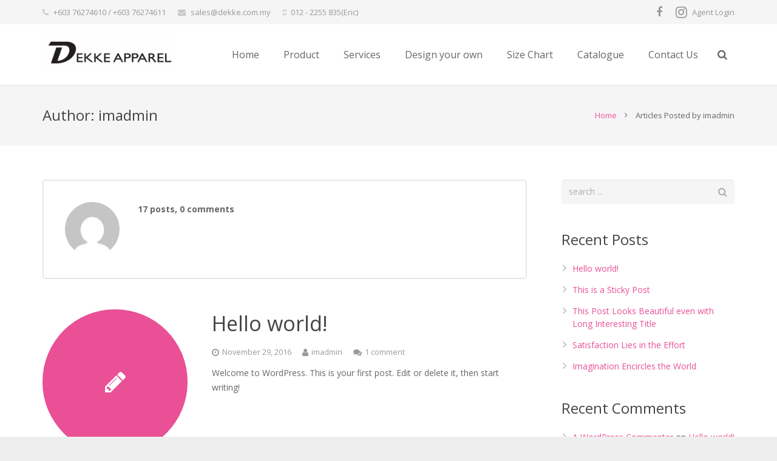

--- FILE ---
content_type: text/html; charset=UTF-8
request_url: https://www.dekke.com.my/author/imadmin/
body_size: 22131
content:
<!DOCTYPE HTML>
<html class="" dir="ltr" lang="en-US"
	prefix="og: https://ogp.me/ns#" >
<head>
	<meta charset="UTF-8">

		

	
		<!-- All in One SEO 4.2.4 - aioseo.com -->
		<title>imadmin | Dekke Apparel</title>
		<meta name="robots" content="noindex, max-snippet:-1, max-image-preview:large, max-video-preview:-1" />
		<link rel="canonical" href="https://www.dekke.com.my/author/imadmin/" />
		<link rel="next" href="https://www.dekke.com.my/author/imadmin/page/2/" />
		<meta name="generator" content="All in One SEO (AIOSEO) 4.2.4 " />
		<script type="application/ld+json" class="aioseo-schema">
			{"@context":"https:\/\/schema.org","@graph":[{"@type":"WebSite","@id":"https:\/\/www.dekke.com.my\/#website","url":"https:\/\/www.dekke.com.my\/","name":"Dekke Apparel","description":"Uniform Wholesale","inLanguage":"en-US","publisher":{"@id":"https:\/\/www.dekke.com.my\/#organization"}},{"@type":"Organization","@id":"https:\/\/www.dekke.com.my\/#organization","name":"Dekke Apparel","url":"https:\/\/www.dekke.com.my\/"},{"@type":"BreadcrumbList","@id":"https:\/\/www.dekke.com.my\/author\/imadmin\/#breadcrumblist","itemListElement":[{"@type":"ListItem","@id":"https:\/\/www.dekke.com.my\/#listItem","position":1,"item":{"@type":"WebPage","@id":"https:\/\/www.dekke.com.my\/","name":"Home","description":"One-Stop center for Uniform, Shirts and Polos. Customize PRINTING with your Logo and Designs.","url":"https:\/\/www.dekke.com.my\/"},"nextItem":"https:\/\/www.dekke.com.my\/author\/imadmin\/#listItem"},{"@type":"ListItem","@id":"https:\/\/www.dekke.com.my\/author\/imadmin\/#listItem","position":2,"item":{"@type":"WebPage","@id":"https:\/\/www.dekke.com.my\/author\/imadmin\/","name":"imadmin","url":"https:\/\/www.dekke.com.my\/author\/imadmin\/"},"previousItem":"https:\/\/www.dekke.com.my\/#listItem"}]},{"@type":"CollectionPage","@id":"https:\/\/www.dekke.com.my\/author\/imadmin\/#collectionpage","url":"https:\/\/www.dekke.com.my\/author\/imadmin\/","name":"imadmin | Dekke Apparel","inLanguage":"en-US","isPartOf":{"@id":"https:\/\/www.dekke.com.my\/#website"},"breadcrumb":{"@id":"https:\/\/www.dekke.com.my\/author\/imadmin\/#breadcrumblist"}},{"@type":"Person","@id":"https:\/\/www.dekke.com.my\/author\/imadmin\/#author","url":"https:\/\/www.dekke.com.my\/author\/imadmin\/","name":"imadmin","image":{"@type":"ImageObject","@id":"https:\/\/www.dekke.com.my\/author\/imadmin\/#authorImage","url":"https:\/\/secure.gravatar.com\/avatar\/0bfc27af6443cd26599dbb4bbb971df0?s=96&d=mm&r=g","width":96,"height":96,"caption":"imadmin"},"mainEntityOfPage":{"#id":"https:\/\/www.dekke.com.my\/author\/imadmin\/#profilepage"}}]}
		</script>
		<!-- All in One SEO -->

<link rel='dns-prefetch' href='//fonts.googleapis.com' />
<link rel='dns-prefetch' href='//s.w.org' />
<link rel="alternate" type="application/rss+xml" title="Dekke Apparel &raquo; Feed" href="https://www.dekke.com.my/feed/" />
<link rel="alternate" type="application/rss+xml" title="Dekke Apparel &raquo; Comments Feed" href="https://www.dekke.com.my/comments/feed/" />
<link rel="alternate" type="application/rss+xml" title="Dekke Apparel &raquo; Posts by imadmin Feed" href="https://www.dekke.com.my/author/imadmin/feed/" />
<meta name="viewport" content="width=device-width, initial-scale=1">
<meta name="SKYPE_TOOLBAR" content="SKYPE_TOOLBAR_PARSER_COMPATIBLE">
<script type="text/javascript">
window._wpemojiSettings = {"baseUrl":"https:\/\/s.w.org\/images\/core\/emoji\/14.0.0\/72x72\/","ext":".png","svgUrl":"https:\/\/s.w.org\/images\/core\/emoji\/14.0.0\/svg\/","svgExt":".svg","source":{"concatemoji":"https:\/\/www.dekke.com.my\/wp-includes\/js\/wp-emoji-release.min.js?ver=6.0.11"}};
/*! This file is auto-generated */
!function(e,a,t){var n,r,o,i=a.createElement("canvas"),p=i.getContext&&i.getContext("2d");function s(e,t){var a=String.fromCharCode,e=(p.clearRect(0,0,i.width,i.height),p.fillText(a.apply(this,e),0,0),i.toDataURL());return p.clearRect(0,0,i.width,i.height),p.fillText(a.apply(this,t),0,0),e===i.toDataURL()}function c(e){var t=a.createElement("script");t.src=e,t.defer=t.type="text/javascript",a.getElementsByTagName("head")[0].appendChild(t)}for(o=Array("flag","emoji"),t.supports={everything:!0,everythingExceptFlag:!0},r=0;r<o.length;r++)t.supports[o[r]]=function(e){if(!p||!p.fillText)return!1;switch(p.textBaseline="top",p.font="600 32px Arial",e){case"flag":return s([127987,65039,8205,9895,65039],[127987,65039,8203,9895,65039])?!1:!s([55356,56826,55356,56819],[55356,56826,8203,55356,56819])&&!s([55356,57332,56128,56423,56128,56418,56128,56421,56128,56430,56128,56423,56128,56447],[55356,57332,8203,56128,56423,8203,56128,56418,8203,56128,56421,8203,56128,56430,8203,56128,56423,8203,56128,56447]);case"emoji":return!s([129777,127995,8205,129778,127999],[129777,127995,8203,129778,127999])}return!1}(o[r]),t.supports.everything=t.supports.everything&&t.supports[o[r]],"flag"!==o[r]&&(t.supports.everythingExceptFlag=t.supports.everythingExceptFlag&&t.supports[o[r]]);t.supports.everythingExceptFlag=t.supports.everythingExceptFlag&&!t.supports.flag,t.DOMReady=!1,t.readyCallback=function(){t.DOMReady=!0},t.supports.everything||(n=function(){t.readyCallback()},a.addEventListener?(a.addEventListener("DOMContentLoaded",n,!1),e.addEventListener("load",n,!1)):(e.attachEvent("onload",n),a.attachEvent("onreadystatechange",function(){"complete"===a.readyState&&t.readyCallback()})),(e=t.source||{}).concatemoji?c(e.concatemoji):e.wpemoji&&e.twemoji&&(c(e.twemoji),c(e.wpemoji)))}(window,document,window._wpemojiSettings);
</script>
<style type="text/css">
img.wp-smiley,
img.emoji {
	display: inline !important;
	border: none !important;
	box-shadow: none !important;
	height: 1em !important;
	width: 1em !important;
	margin: 0 0.07em !important;
	vertical-align: -0.1em !important;
	background: none !important;
	padding: 0 !important;
}
</style>
	<link rel='stylesheet' id='wp-block-library-css'  href='https://www.dekke.com.my/wp-includes/css/dist/block-library/style.min.css?ver=6.0.11' type='text/css' media='all' />
<style id='global-styles-inline-css' type='text/css'>
body{--wp--preset--color--black: #000000;--wp--preset--color--cyan-bluish-gray: #abb8c3;--wp--preset--color--white: #ffffff;--wp--preset--color--pale-pink: #f78da7;--wp--preset--color--vivid-red: #cf2e2e;--wp--preset--color--luminous-vivid-orange: #ff6900;--wp--preset--color--luminous-vivid-amber: #fcb900;--wp--preset--color--light-green-cyan: #7bdcb5;--wp--preset--color--vivid-green-cyan: #00d084;--wp--preset--color--pale-cyan-blue: #8ed1fc;--wp--preset--color--vivid-cyan-blue: #0693e3;--wp--preset--color--vivid-purple: #9b51e0;--wp--preset--gradient--vivid-cyan-blue-to-vivid-purple: linear-gradient(135deg,rgba(6,147,227,1) 0%,rgb(155,81,224) 100%);--wp--preset--gradient--light-green-cyan-to-vivid-green-cyan: linear-gradient(135deg,rgb(122,220,180) 0%,rgb(0,208,130) 100%);--wp--preset--gradient--luminous-vivid-amber-to-luminous-vivid-orange: linear-gradient(135deg,rgba(252,185,0,1) 0%,rgba(255,105,0,1) 100%);--wp--preset--gradient--luminous-vivid-orange-to-vivid-red: linear-gradient(135deg,rgba(255,105,0,1) 0%,rgb(207,46,46) 100%);--wp--preset--gradient--very-light-gray-to-cyan-bluish-gray: linear-gradient(135deg,rgb(238,238,238) 0%,rgb(169,184,195) 100%);--wp--preset--gradient--cool-to-warm-spectrum: linear-gradient(135deg,rgb(74,234,220) 0%,rgb(151,120,209) 20%,rgb(207,42,186) 40%,rgb(238,44,130) 60%,rgb(251,105,98) 80%,rgb(254,248,76) 100%);--wp--preset--gradient--blush-light-purple: linear-gradient(135deg,rgb(255,206,236) 0%,rgb(152,150,240) 100%);--wp--preset--gradient--blush-bordeaux: linear-gradient(135deg,rgb(254,205,165) 0%,rgb(254,45,45) 50%,rgb(107,0,62) 100%);--wp--preset--gradient--luminous-dusk: linear-gradient(135deg,rgb(255,203,112) 0%,rgb(199,81,192) 50%,rgb(65,88,208) 100%);--wp--preset--gradient--pale-ocean: linear-gradient(135deg,rgb(255,245,203) 0%,rgb(182,227,212) 50%,rgb(51,167,181) 100%);--wp--preset--gradient--electric-grass: linear-gradient(135deg,rgb(202,248,128) 0%,rgb(113,206,126) 100%);--wp--preset--gradient--midnight: linear-gradient(135deg,rgb(2,3,129) 0%,rgb(40,116,252) 100%);--wp--preset--duotone--dark-grayscale: url('#wp-duotone-dark-grayscale');--wp--preset--duotone--grayscale: url('#wp-duotone-grayscale');--wp--preset--duotone--purple-yellow: url('#wp-duotone-purple-yellow');--wp--preset--duotone--blue-red: url('#wp-duotone-blue-red');--wp--preset--duotone--midnight: url('#wp-duotone-midnight');--wp--preset--duotone--magenta-yellow: url('#wp-duotone-magenta-yellow');--wp--preset--duotone--purple-green: url('#wp-duotone-purple-green');--wp--preset--duotone--blue-orange: url('#wp-duotone-blue-orange');--wp--preset--font-size--small: 13px;--wp--preset--font-size--medium: 20px;--wp--preset--font-size--large: 36px;--wp--preset--font-size--x-large: 42px;}.has-black-color{color: var(--wp--preset--color--black) !important;}.has-cyan-bluish-gray-color{color: var(--wp--preset--color--cyan-bluish-gray) !important;}.has-white-color{color: var(--wp--preset--color--white) !important;}.has-pale-pink-color{color: var(--wp--preset--color--pale-pink) !important;}.has-vivid-red-color{color: var(--wp--preset--color--vivid-red) !important;}.has-luminous-vivid-orange-color{color: var(--wp--preset--color--luminous-vivid-orange) !important;}.has-luminous-vivid-amber-color{color: var(--wp--preset--color--luminous-vivid-amber) !important;}.has-light-green-cyan-color{color: var(--wp--preset--color--light-green-cyan) !important;}.has-vivid-green-cyan-color{color: var(--wp--preset--color--vivid-green-cyan) !important;}.has-pale-cyan-blue-color{color: var(--wp--preset--color--pale-cyan-blue) !important;}.has-vivid-cyan-blue-color{color: var(--wp--preset--color--vivid-cyan-blue) !important;}.has-vivid-purple-color{color: var(--wp--preset--color--vivid-purple) !important;}.has-black-background-color{background-color: var(--wp--preset--color--black) !important;}.has-cyan-bluish-gray-background-color{background-color: var(--wp--preset--color--cyan-bluish-gray) !important;}.has-white-background-color{background-color: var(--wp--preset--color--white) !important;}.has-pale-pink-background-color{background-color: var(--wp--preset--color--pale-pink) !important;}.has-vivid-red-background-color{background-color: var(--wp--preset--color--vivid-red) !important;}.has-luminous-vivid-orange-background-color{background-color: var(--wp--preset--color--luminous-vivid-orange) !important;}.has-luminous-vivid-amber-background-color{background-color: var(--wp--preset--color--luminous-vivid-amber) !important;}.has-light-green-cyan-background-color{background-color: var(--wp--preset--color--light-green-cyan) !important;}.has-vivid-green-cyan-background-color{background-color: var(--wp--preset--color--vivid-green-cyan) !important;}.has-pale-cyan-blue-background-color{background-color: var(--wp--preset--color--pale-cyan-blue) !important;}.has-vivid-cyan-blue-background-color{background-color: var(--wp--preset--color--vivid-cyan-blue) !important;}.has-vivid-purple-background-color{background-color: var(--wp--preset--color--vivid-purple) !important;}.has-black-border-color{border-color: var(--wp--preset--color--black) !important;}.has-cyan-bluish-gray-border-color{border-color: var(--wp--preset--color--cyan-bluish-gray) !important;}.has-white-border-color{border-color: var(--wp--preset--color--white) !important;}.has-pale-pink-border-color{border-color: var(--wp--preset--color--pale-pink) !important;}.has-vivid-red-border-color{border-color: var(--wp--preset--color--vivid-red) !important;}.has-luminous-vivid-orange-border-color{border-color: var(--wp--preset--color--luminous-vivid-orange) !important;}.has-luminous-vivid-amber-border-color{border-color: var(--wp--preset--color--luminous-vivid-amber) !important;}.has-light-green-cyan-border-color{border-color: var(--wp--preset--color--light-green-cyan) !important;}.has-vivid-green-cyan-border-color{border-color: var(--wp--preset--color--vivid-green-cyan) !important;}.has-pale-cyan-blue-border-color{border-color: var(--wp--preset--color--pale-cyan-blue) !important;}.has-vivid-cyan-blue-border-color{border-color: var(--wp--preset--color--vivid-cyan-blue) !important;}.has-vivid-purple-border-color{border-color: var(--wp--preset--color--vivid-purple) !important;}.has-vivid-cyan-blue-to-vivid-purple-gradient-background{background: var(--wp--preset--gradient--vivid-cyan-blue-to-vivid-purple) !important;}.has-light-green-cyan-to-vivid-green-cyan-gradient-background{background: var(--wp--preset--gradient--light-green-cyan-to-vivid-green-cyan) !important;}.has-luminous-vivid-amber-to-luminous-vivid-orange-gradient-background{background: var(--wp--preset--gradient--luminous-vivid-amber-to-luminous-vivid-orange) !important;}.has-luminous-vivid-orange-to-vivid-red-gradient-background{background: var(--wp--preset--gradient--luminous-vivid-orange-to-vivid-red) !important;}.has-very-light-gray-to-cyan-bluish-gray-gradient-background{background: var(--wp--preset--gradient--very-light-gray-to-cyan-bluish-gray) !important;}.has-cool-to-warm-spectrum-gradient-background{background: var(--wp--preset--gradient--cool-to-warm-spectrum) !important;}.has-blush-light-purple-gradient-background{background: var(--wp--preset--gradient--blush-light-purple) !important;}.has-blush-bordeaux-gradient-background{background: var(--wp--preset--gradient--blush-bordeaux) !important;}.has-luminous-dusk-gradient-background{background: var(--wp--preset--gradient--luminous-dusk) !important;}.has-pale-ocean-gradient-background{background: var(--wp--preset--gradient--pale-ocean) !important;}.has-electric-grass-gradient-background{background: var(--wp--preset--gradient--electric-grass) !important;}.has-midnight-gradient-background{background: var(--wp--preset--gradient--midnight) !important;}.has-small-font-size{font-size: var(--wp--preset--font-size--small) !important;}.has-medium-font-size{font-size: var(--wp--preset--font-size--medium) !important;}.has-large-font-size{font-size: var(--wp--preset--font-size--large) !important;}.has-x-large-font-size{font-size: var(--wp--preset--font-size--x-large) !important;}
</style>
<link rel='stylesheet' id='contact-form-7-css'  href='https://www.dekke.com.my/wp-content/plugins/contact-form-7/includes/css/styles.css?ver=5.6.3' type='text/css' media='all' />
<link rel='stylesheet' id='rs-plugin-settings-css'  href='https://www.dekke.com.my/wp-content/plugins/revslider/public/assets/css/settings.css?ver=5.3.0.2' type='text/css' media='all' />
<style id='rs-plugin-settings-inline-css' type='text/css'>
#rs-demo-id {}
</style>
<link rel='stylesheet' id='designer_css-css'  href='https://www.dekke.com.my/wp-content/plugins/tshirtecommerce/assets/css/font-end.css?ver=6.0.11' type='text/css' media='all' />
<link rel='stylesheet' id='woof-css'  href='https://www.dekke.com.my/wp-content/plugins/woocommerce-products-filter/css/front.css?ver=6.0.11' type='text/css' media='all' />
<link rel='stylesheet' id='chosen-drop-down-css'  href='https://www.dekke.com.my/wp-content/plugins/woocommerce-products-filter/js/chosen/chosen.min.css?ver=6.0.11' type='text/css' media='all' />
<link rel='stylesheet' id='icheck-jquery-color-css'  href='https://www.dekke.com.my/wp-content/plugins/woocommerce-products-filter/js/icheck/skins/square/purple.css?ver=6.0.11' type='text/css' media='all' />
<link rel='stylesheet' id='woof_label_html_items-css'  href='https://www.dekke.com.my/wp-content/plugins/woocommerce-products-filter/ext/label/css/html_types/label.css?ver=6.0.11' type='text/css' media='all' />
<link rel='stylesheet' id='us-font-1-css'  href='https://fonts.googleapis.com/css?family=Open+Sans%3A400%2C700&#038;subset=latin&#038;ver=6.0.11' type='text/css' media='all' />
<link rel='stylesheet' id='material-icons-css'  href='https://fonts.googleapis.com/icon?family=Material+Icons&#038;ver=6.0.11' type='text/css' media='all' />
<link rel='stylesheet' id='us-base-css'  href='//www.dekke.com.my/wp-content/themes/Impreza/framework/css/us-base.min.css?ver=3.8.2' type='text/css' media='all' />
<link rel='stylesheet' id='us-style-css'  href='//www.dekke.com.my/wp-content/themes/Impreza/css/style.min.css?ver=3.8.2' type='text/css' media='all' />
<link rel='stylesheet' id='us-woocommerce-css'  href='//www.dekke.com.my/wp-content/themes/Impreza/css/us.woocommerce.min.css?ver=3.8.2' type='text/css' media='all' />
<link rel='stylesheet' id='us-responsive-css'  href='//www.dekke.com.my/wp-content/themes/Impreza/css/responsive.min.css?ver=3.8.2' type='text/css' media='all' />
<link rel='stylesheet' id='theme-style-css'  href='//www.dekke.com.my/wp-content/themes/Impreza-child/style.css?ver=3.8.2' type='text/css' media='all' />
<link rel='stylesheet' id='bsf-Defaults-css'  href='https://www.dekke.com.my/wp-content/uploads/smile_fonts/Defaults/Defaults.css?ver=6.0.11' type='text/css' media='all' />
<link rel='stylesheet' id='wp-booklet-dark-css'  href='https://www.dekke.com.my/wp-content/plugins/wp-booklet/themes/booklet/dark/booklet.css?ver=6.0.11' type='text/css' media='all' />
<link rel='stylesheet' id='wp-booklet-light-css'  href='https://www.dekke.com.my/wp-content/plugins/wp-booklet/themes/booklet/light/booklet.css?ver=6.0.11' type='text/css' media='all' />
<script type='text/javascript' src='https://www.dekke.com.my/wp-includes/js/jquery/jquery.min.js?ver=3.6.0' id='jquery-core-js'></script>
<script type='text/javascript' src='https://www.dekke.com.my/wp-includes/js/jquery/jquery-migrate.min.js?ver=3.3.2' id='jquery-migrate-js'></script>
<script type='text/javascript' src='https://www.dekke.com.my/wp-content/plugins/revslider/public/assets/js/jquery.themepunch.tools.min.js?ver=5.3.0.2' id='tp-tools-js'></script>
<script type='text/javascript' src='https://www.dekke.com.my/wp-content/plugins/revslider/public/assets/js/jquery.themepunch.revolution.min.js?ver=5.3.0.2' id='revmin-js'></script>
<script type='text/javascript' src='https://www.dekke.com.my/wp-content/plugins/wp-booklet/assets/js/jquery.wpbooklet.js?ver=6.0.11' id='jquery-wpbooklet-js'></script>
<script type='text/javascript' src='https://www.dekke.com.my/wp-content/plugins/wp-booklet/assets/js/jquery.wpbookletcarousel.js?ver=6.0.11' id='jquery-wpbookletcarousel-js'></script>
<script type='text/javascript' src='https://www.dekke.com.my/wp-content/plugins/wp-booklet/assets/js/jquery.wpbooklet-image-popup.min.js?ver=6.0.11' id='jquery-wpbookletimagepopup-js'></script>
<script type='text/javascript' src='https://www.dekke.com.my/wp-content/plugins/wp-booklet/assets/js/jquery.wpbooklet-extended.js?ver=6.0.11' id='jquery-wpbookletextended-js'></script>
<link rel="https://api.w.org/" href="https://www.dekke.com.my/wp-json/" /><link rel="alternate" type="application/json" href="https://www.dekke.com.my/wp-json/wp/v2/users/1" /><link rel="EditURI" type="application/rsd+xml" title="RSD" href="https://www.dekke.com.my/xmlrpc.php?rsd" />
<link rel="wlwmanifest" type="application/wlwmanifest+xml" href="https://www.dekke.com.my/wp-includes/wlwmanifest.xml" /> 
<meta name="generator" content="WordPress 6.0.11" />
<meta name="generator" content="WooCommerce 2.6.8" />
<style type="text/css">.recentcomments a{display:inline !important;padding:0 !important;margin:0 !important;}</style><meta name="generator" content="Powered by Visual Composer - drag and drop page builder for WordPress."/>
<!--[if lte IE 9]><link rel="stylesheet" type="text/css" href="https://www.dekke.com.my/wp-content/plugins/js_composer/assets/css/vc_lte_ie9.min.css" media="screen"><![endif]--><meta name="generator" content="Powered by Slider Revolution 5.3.0.2 - responsive, Mobile-Friendly Slider Plugin for WordPress with comfortable drag and drop interface." />
<link rel="icon" href="https://www.dekke.com.my/wp-content/uploads/2017/01/cropped-company-logo-1-32x32.png" sizes="32x32" />
<link rel="icon" href="https://www.dekke.com.my/wp-content/uploads/2017/01/cropped-company-logo-1-192x192.png" sizes="192x192" />
<link rel="apple-touch-icon" href="https://www.dekke.com.my/wp-content/uploads/2017/01/cropped-company-logo-1-180x180.png" />
<meta name="msapplication-TileImage" content="https://www.dekke.com.my/wp-content/uploads/2017/01/cropped-company-logo-1-270x270.png" />


        <script type="text/javascript">

            var woof_ajaxurl = "https://www.dekke.com.my/wp-admin/admin-ajax.php";

            var woof_lang = {
                'orderby': "orderby",
                'perpage': "per page",
                'pricerange': "price range",
                'menu_order': "menu order",
                'popularity': "popularity",
                'rating': "rating",
                'price': "price low to high",
                'price-desc': "price high to low"
            };

            if (typeof woof_lang_custom == 'undefined') {
                var woof_lang_custom = {};//!!important
            }

            //***

            var woof_is_mobile = 0;
        
            var woof_is_permalink =1;

            var woof_shop_page = "";
        
            var woof_really_curr_tax = {};

            var woof_show_price_search_button = 0;
        
            var swoof_search_slug = "swoof";

        
            var icheck_skin = {};
                                    icheck_skin.skin = "square";
                icheck_skin.color = "purple";
        
            var is_woof_use_chosen =1;

            var woof_current_page_link = location.protocol + '//' + location.host + location.pathname;
            //***lets remove pagination from woof_current_page_link
            woof_current_page_link = woof_current_page_link.replace(/\page\/[0-9]+/, "");
                            woof_current_page_link = "https://www.dekke.com.my/shop/";
                            var woof_link = 'https://www.dekke.com.my/wp-content/plugins/woocommerce-products-filter/';

            var woof_current_values = '[]';
            //+++
            var woof_lang_loading = "Loading ...";

        
            var woof_lang_show_products_filter = "show products filter";
            var woof_lang_hide_products_filter = "hide products filter";
            var woof_lang_pricerange = "price range";

            //+++

            var woof_use_beauty_scroll =0;
            //+++
            var woof_autosubmit =1;
            var woof_ajaxurl = "https://www.dekke.com.my/wp-admin/admin-ajax.php";
            var woof_submit_link = "";
            var woof_is_ajax = 0;
            var woof_ajax_redraw = 0;
            var woof_ajax_page_num =1;
            var woof_ajax_first_done = false;
            var woof_checkboxes_slide_flag = true;


            //toggles
            var woof_toggle_type = "text";

            var woof_toggle_closed_text = "-";
            var woof_toggle_opened_text = "+";

            var woof_toggle_closed_image = "https://www.dekke.com.my/wp-content/plugins/woocommerce-products-filter/img/plus3.png";
            var woof_toggle_opened_image = "https://www.dekke.com.my/wp-content/plugins/woocommerce-products-filter/img/minus3.png";


            //indexes which can be displayed in red buttons panel
                    var woof_accept_array = ["min_price", "orderby", "perpage", ,"product_cat","product_tag","pa_color"];

        

            var woof_overlay_skin = "default";
            jQuery(function () {
                woof_current_values = jQuery.parseJSON(woof_current_values);
                if (woof_current_values.length == 0) {
                    woof_current_values = {};
                }

            });
            //***
            //for extensions

            var woof_ext_init_functions = null;
                        woof_ext_init_functions = '{"label":"woof_init_labels"}';
        

            //***
            function woof_js_after_ajax_done() {
                jQuery(document).trigger('woof_ajax_done');
                    }
        </script>
        <noscript><style type="text/css"> .wpb_animate_when_almost_visible { opacity: 1; }</style></noscript>
			<style id='us-theme-options-css' type="text/css">html {font-family:"Open Sans", sans-serif;font-size:14px;line-height:24px;font-weight:400;}.w-text.font_main_menu,.w-nav .menu-item-language,.w-nav-item {font-family:"Open Sans", sans-serif;font-weight:400;}h1, h2, h3, h4, h5, h6,.w-text.font_heading,.w-blog-post.format-quote blockquote,.w-counter-number,.w-pricing-item-price,.w-tabs-item-title,.ult_price_figure,.ult_countdown-amount,.ultb3-box .ultb3-title,.stats-block .stats-desc .stats-number {font-family:"Open Sans", sans-serif;font-weight:400;}h1 {font-size:40px;letter-spacing:0px;text-transform:;}h2 {font-size:34px;letter-spacing:0px;text-transform:;}h3 {font-size:28px;letter-spacing:0px;text-transform:;}h4,.widgettitle,.comment-reply-title,.woocommerce #reviews h2,.woocommerce .related > h2,.woocommerce .upsells > h2,.woocommerce .cross-sells > h2 {font-size:24px;letter-spacing:0px;text-transform:;}h5,.w-blog:not(.cols_1) .w-blog-list .w-blog-post-title {font-size:20px;letter-spacing:0px;text-transform:;}h6 {font-size:18px;letter-spacing:0px;text-transform:;}@media (max-width:767px) {html {font-size:16px;line-height:28px;}h1 {font-size:30px;}h2 {font-size:26px;}h3 {font-size:24px;}h4,.widgettitle,.comment-reply-title,.woocommerce #reviews h2,.woocommerce .related > h2,.woocommerce .upsells > h2,.woocommerce .cross-sells > h2 {font-size:22px;}h5 {font-size:20px;}h6 {font-size:18px;}}body,.header_hor .l-header.pos_fixed {min-width:1300px;}.l-canvas.type_boxed,.l-canvas.type_boxed .l-subheader,.l-canvas.type_boxed ~ .l-footer .l-subfooter {max-width:1300px;}.header_hor .l-subheader-h,.l-titlebar-h,.l-main-h,.l-section-h,.l-subfooter-h,.w-tabs-section-content-h,.w-blog-post-body {max-width:1140px;}.l-sidebar {width:25%;}.l-content {width:70%;}@media (max-width:767px) {.g-cols > div:not([class*="-xs-"]) {float:none;width:100%;margin:0 0 25px;}.g-cols.offset_none > div,.g-cols > div:last-child,.g-cols > div.vc_col-has-fill {margin-bottom:0;}} .w-btn,.button,.l-body .cl-btn,.l-body .ubtn,.l-body .ultb3-btn,.l-body .btn-modal,.l-body .flip-box-wrap .flip_link a,.l-body .ult_pricing_table_wrap .ult_price_link .ult_price_action_button,.tribe-events-button,button,input[type="submit"] {font-weight:bold;text-transform:uppercase;font-size:15px;line-height:2.8;padding:0 1.8em;border-radius:0.3em;letter-spacing:0px;}.w-btn.icon_atleft i {left:1.8em;}.w-btn.icon_atright i {right:1.8em;}@media (min-width:901px) {.header_hor .l-subheader.at_top {line-height:40px;height:40px;}.header_hor .l-header.sticky .l-subheader.at_top {line-height:0px;height:0px;overflow:hidden;}.header_hor .l-subheader.at_middle {line-height:100px;height:100px;}.header_hor .l-header.sticky .l-subheader.at_middle {line-height:50px;height:50px;}.l-subheader.at_bottom { display:none; }.header_hor .l-subheader.at_bottom {line-height:50px;height:50px;}.header_hor .l-header.sticky .l-subheader.at_bottom {line-height:50px;height:50px;}.header_hor .l-header.pos_fixed ~ .l-titlebar,.header_hor .titlebar_none.sidebar_left .l-header.pos_fixed ~ .l-main,.header_hor .titlebar_none.sidebar_right .l-header.pos_fixed ~ .l-main,.header_hor .titlebar_none.sidebar_none .l-header.pos_fixed ~ .l-main .l-section:first-child,.header_hor.header_inpos_below .l-header.pos_fixed ~ .l-main .l-section:nth-child(2),.header_hor .l-header.pos_static.bg_transparent ~ .l-titlebar,.header_hor .titlebar_none.sidebar_left .l-header.pos_static.bg_transparent ~ .l-main,.header_hor .titlebar_none.sidebar_right .l-header.pos_static.bg_transparent ~ .l-main,.header_hor .titlebar_none.sidebar_none .l-header.pos_static.bg_transparent ~ .l-main .l-section:first-child {padding-top:140px;}.header_hor .l-header.pos_static.bg_solid + .l-main .l-section.preview_trendy .w-blog-post-preview {top:-140px;}.header_hor.header_inpos_bottom .l-header.pos_fixed ~ .l-main .l-section:first-child {padding-bottom:140px;}.header_hor .l-header.bg_transparent ~ .l-main .l-section.valign_center:first-child > .l-section-h {top:-70px;}.header_hor.header_inpos_bottom .l-header.pos_fixed.bg_transparent ~ .l-main .l-section.valign_center:first-child > .l-section-h {top:70px;}.header_hor .l-header.pos_fixed ~ .l-main .l-section.height_full:not(:first-child) {min-height:calc(100vh - 50px);}.admin-bar.header_hor .l-header.pos_fixed ~ .l-main .l-section.height_full:not(:first-child) {min-height:calc(100vh - 50px - 32px);}.header_ver {padding-left:300px;position:relative;}.rtl.header_ver {padding-left:0;padding-right:300px;}.header_ver .l-header,.header_ver .l-header .w-cart-notification {width:300px;}.header_ver .l-navigation-item.to_next {left:100px;}.no-touch .header_ver .l-navigation-item.to_next:hover {left:300px;}.rtl.header_ver .l-navigation-item.to_next {right:100px;}.no-touch .rtl.header_ver .l-navigation-item.to_next:hover {right:300px;}.header_ver .w-nav.type_desktop [class*="columns"] .w-nav-list.level_2 {width:calc(100vw - 300px);max-width:980px;}}@media (min-width:601px) and (max-width:900px) {.header_hor .l-subheader.at_top {line-height:36px;height:36px;}.header_hor .l-header.sticky .l-subheader.at_top {line-height:0px;height:0px;overflow:hidden;}.header_hor .l-subheader.at_middle {line-height:80px;height:80px;}.header_hor .l-header.sticky .l-subheader.at_middle {line-height:60px;height:60px;}.l-subheader.at_bottom { display:none; }.header_hor .l-subheader.at_bottom {line-height:50px;height:50px;}.header_hor .l-header.sticky .l-subheader.at_bottom {line-height:50px;height:50px;}.header_hor .l-header.pos_fixed ~ .l-titlebar,.header_hor .titlebar_none.sidebar_left .l-header.pos_fixed ~ .l-main,.header_hor .titlebar_none.sidebar_right .l-header.pos_fixed ~ .l-main,.header_hor .titlebar_none.sidebar_none .l-header.pos_fixed ~ .l-main .l-section:first-child,.header_hor .l-header.pos_static.bg_transparent ~ .l-titlebar,.header_hor .titlebar_none.sidebar_left .l-header.pos_static.bg_transparent ~ .l-main,.header_hor .titlebar_none.sidebar_right .l-header.pos_static.bg_transparent ~ .l-main,.header_hor .titlebar_none.sidebar_none .l-header.pos_static.bg_transparent ~ .l-main .l-section:first-child {padding-top:116px;}.header_hor .l-header.pos_static.bg_solid + .l-main .l-section.preview_trendy .w-blog-post-preview {top:-116px;}.header_ver .l-header {width:300px;}}@media (max-width:600px) {.l-subheader.at_top { display:none; }.header_hor .l-subheader.at_top {line-height:36px;height:36px;}.header_hor .l-header.sticky .l-subheader.at_top {line-height:0px;height:0px;overflow:hidden;}.header_hor .l-subheader.at_middle {line-height:50px;height:50px;}.header_hor .l-header.sticky .l-subheader.at_middle {line-height:50px;height:50px;}.l-subheader.at_bottom { display:none; }.header_hor .l-subheader.at_bottom {line-height:50px;height:50px;}.header_hor .l-header.sticky .l-subheader.at_bottom {line-height:50px;height:50px;}.header_hor .l-header.pos_fixed ~ .l-titlebar,.header_hor .titlebar_none.sidebar_left .l-header.pos_fixed ~ .l-main,.header_hor .titlebar_none.sidebar_right .l-header.pos_fixed ~ .l-main,.header_hor .titlebar_none.sidebar_none .l-header.pos_fixed ~ .l-main .l-section:first-child,.header_hor .l-header.pos_static.bg_transparent ~ .l-titlebar,.header_hor .titlebar_none.sidebar_left .l-header.pos_static.bg_transparent ~ .l-main,.header_hor .titlebar_none.sidebar_right .l-header.pos_static.bg_transparent ~ .l-main,.header_hor .titlebar_none.sidebar_none .l-header.pos_static.bg_transparent ~ .l-main .l-section:first-child {padding-top:50px;}.header_hor .l-header.pos_static.bg_solid + .l-main .l-section.preview_trendy .w-blog-post-preview {top:-50px;}}@media (min-width:901px) {.ush_image_1 { height:54px; }.l-header.sticky .ush_image_1 { height:30px; }}@media (min-width:601px) and (max-width:900px) {.ush_image_1 { height:40px; }.l-header.sticky .ush_image_1 { height:40px; }}@media (max-width:600px) {.ush_image_1 { height:30px; }.l-header.sticky .ush_image_1 { height:30px; }}.ush_text_1 .w-text-value { color:; }@media (min-width:901px) {.ush_text_1 { font-size:26px; }}@media (min-width:601px) and (max-width:900px) {.ush_text_1 { font-size:24px; }}@media (max-width:600px) {.ush_text_1 { font-size:20px; }}.ush_text_1 { white-space:nowrap; }.ush_text_2 .w-text-value { color:; }@media (min-width:901px) {.ush_text_2 { font-size:13px; }}@media (min-width:601px) and (max-width:900px) {.ush_text_2 { font-size:13px; }}@media (max-width:600px) {.ush_text_2 { font-size:13px; }}.ush_text_2 { white-space:nowrap; }.ush_text_3 .w-text-value { color:; }@media (min-width:901px) {.ush_text_3 { font-size:13px; }}@media (min-width:601px) and (max-width:900px) {.ush_text_3 { font-size:13px; }}@media (max-width:600px) {.ush_text_3 { font-size:13px; }}.ush_text_3 { white-space:nowrap; }.ush_text_4 .w-text-value { color:; }@media (min-width:901px) {.ush_text_4 { font-size:13px; }}@media (min-width:601px) and (max-width:900px) {.ush_text_4 { font-size:13px; }}@media (max-width:600px) {.ush_text_4 { font-size:13px; }}.ush_text_4 { white-space:nowrap; }.header_hor .ush_menu_1.type_desktop .w-nav-list.level_1 > .menu-item > a {padding:0 20px;}.header_ver .ush_menu_1.type_desktop {line-height:40px;}.ush_menu_1.type_desktop .btn.w-nav-item.level_1 > .w-nav-anchor {margin:10px;}.ush_menu_1.type_desktop .w-nav-list.level_1 > .menu-item > a,.ush_menu_1.type_desktop [class*="columns"] .menu-item-has-children .w-nav-anchor.level_2 {font-size:16px;}.ush_menu_1.type_desktop .submenu-languages .menu-item-language > a,.ush_menu_1.type_desktop .w-nav-anchor:not(.level_1) {font-size:15px;}.ush_menu_1.type_mobile .w-nav-anchor.level_1 {font-size:15px;}.ush_menu_1.type_mobile .menu-item-language > a,.ush_menu_1.type_mobile .w-nav-anchor:not(.level_1) {font-size:14px;}@media (min-width:901px) {.ush_search_1.layout_simple {max-width:240px;}.ush_search_1.layout_modern.active {width:240px;}}@media (min-width:601px) and (max-width:900px) {.ush_search_1.layout_simple {max-width:200px;}.ush_search_1.layout_modern.active {width:200px;}}@media (min-width:901px) {.ush_socials_1 {font-size:18px;}}@media (min-width:601px) and (max-width:900px) {.ush_socials_1 {font-size:18px;}}@media (max-width:600px) {.ush_socials_1 {font-size:18px;}}.ush_socials_1 .custom .w-socials-item-link-hover {background-color:#1abc9c;}.ush_socials_1.color_brand .custom .w-socials-item-link {color:#1abc9c;}@media (min-width:901px) {.ush_dropdown_1 .w-dropdown-h {font-size:13px;}}@media (min-width:601px) and (max-width:900px) {.ush_dropdown_1 .w-dropdown-h {font-size:13px;}}@media (max-width:600px) {.ush_dropdown_1 .w-dropdown-h {font-size:13px;}}@media (min-width:901px) {.ush_cart_1 .w-cart-link {font-size:20px;}}@media (min-width:601px) and (max-width:900px) {.ush_cart_1 .w-cart-link {font-size:20px;}}@media (max-width:600px) {.ush_cart_1 .w-cart-link {font-size:20px;}}html {background-color:#eeeeee;}.l-subheader.at_top,.l-subheader.at_top .w-dropdown-list,.header_hor .l-subheader.at_top .type_mobile .w-nav-list.level_1 {background-color:#f5f5f5;}.l-subheader.at_top,.l-subheader.at_top .w-dropdown.active,.header_hor .l-subheader.at_top .type_mobile .w-nav-list.level_1 {color:#999999;}.no-touch .l-subheader.at_top a:hover,.no-touch .l-subheader.at_top .w-cart-quantity,.no-touch .l-header.bg_transparent .l-subheader.at_top .w-dropdown.active a:hover {color:#e95095;}.header_ver .l-header,.header_hor .l-subheader.at_middle,.l-subheader.at_middle .w-dropdown-list,.header_hor .l-subheader.at_middle .type_mobile .w-nav-list.level_1 {background-color:#ffffff;}.l-subheader.at_middle,.l-subheader.at_middle .w-dropdown.active,.header_hor .l-subheader.at_middle .type_mobile .w-nav-list.level_1 {color:#666666;}.no-touch .l-subheader.at_middle a:hover,.no-touch .l-subheader.at_middle .w-cart-quantity,.no-touch .l-header.bg_transparent .l-subheader.at_middle .w-dropdown.active a:hover {color:#e95095;}.l-subheader.at_bottom,.l-subheader.at_bottom .w-dropdown-list,.header_hor .l-subheader.at_bottom .type_mobile .w-nav-list.level_1 {background-color:#f5f5f5;}.l-subheader.at_bottom,.l-subheader.at_bottom .w-dropdown.active,.header_hor .l-subheader.at_bottom .type_mobile .w-nav-list.level_1 {color:#999999;}.no-touch .l-subheader.at_bottom a:hover,.no-touch .l-subheader.at_bottom .w-cart-quantity,.no-touch .l-header.bg_transparent .l-subheader.at_bottom .w-dropdown.active a:hover {color:#e95095;}.l-header.bg_transparent:not(.sticky) .l-subheader {color:#ffffff;}.no-touch .l-header.bg_transparent:not(.sticky) a:not(.w-nav-anchor):hover,.no-touch .l-header.bg_transparent:not(.sticky) .type_desktop .menu-item-language > a:hover,.no-touch .l-header.bg_transparent:not(.sticky) .type_desktop .menu-item-language:hover > a,.no-touch .l-header.bg_transparent:not(.sticky) .type_desktop .w-nav-item.level_1:hover > .w-nav-anchor {color:#ffffff;}.l-header.bg_transparent:not(.sticky) .w-nav-title:after {background-color:#ffffff;}.w-search-form {background-color:#e95095;color:#ffffff;}.w-search.layout_fullscreen .w-search-form:before {background-color:#e95095;}.no-touch .w-nav.type_desktop .menu-item-language:hover > a,.no-touch .w-nav-item.level_1:hover > .w-nav-anchor {background-color:;color:#e95095;}.w-nav-title:after {background-color:#e95095;}.w-nav-item.level_1.current-menu-item > .w-nav-anchor,.w-nav-item.level_1.current-menu-parent > .w-nav-anchor,.w-nav-item.level_1.current-menu-ancestor > .w-nav-anchor {background-color:;color:#e95095;}.l-header.bg_transparent:not(.sticky) .type_desktop .w-nav-item.level_1.current-menu-item > .w-nav-anchor,.l-header.bg_transparent:not(.sticky) .type_desktop .w-nav-item.level_1.current-menu-ancestor > .w-nav-anchor {color:#ff6ba9;}.w-nav.type_desktop .submenu-languages,.w-nav-list:not(.level_1) {background-color:#ffffff;color:#666666;}.no-touch .w-nav.type_desktop .submenu-languages .menu-item-language:hover > a,.no-touch .w-nav-item:not(.level_1):hover > .w-nav-anchor {background-color:#e95095;color:#ffffff;}.w-nav-item:not(.level_1).current-menu-item > .w-nav-anchor,.w-nav-item:not(.level_1).current-menu-parent > .w-nav-anchor,.w-nav-item:not(.level_1).current-menu-ancestor > .w-nav-anchor {background-color:;color:#e95095;}.btn.w-menu-item,.btn.w-nav-item .w-nav-anchor.level_1 {background-color:#e95095 !important;color:#ffffff !important;}.no-touch .btn.w-menu-item:hover,.no-touch .btn.w-nav-item .w-nav-anchor.level_1:before {background-color:#7049ba !important;}.no-touch .btn.w-menu-item:hover,.no-touch .btn.w-nav-item .w-nav-anchor.level_1:hover {color:#ffffff !important;}.l-preloader,.l-canvas,.w-blog.layout_flat .w-blog-post-h,.w-blog.layout_cards .w-blog-post-h,.w-cart-dropdown,.g-filters.style_1 .g-filters-item.active,.no-touch .g-filters-item.active:hover,.w-portfolio-item-anchor,.w-tabs.layout_default .w-tabs-item.active,.w-tabs.layout_ver .w-tabs-item.active,.no-touch .w-tabs.layout_default .w-tabs-item.active:hover,.no-touch .w-tabs.layout_ver .w-tabs-item.active:hover,.w-tabs.layout_timeline .w-tabs-item,.w-tabs.layout_timeline .w-tabs-section-header-h,.no-touch #lang_sel ul ul a:hover,.no-touch #lang_sel_click ul ul a:hover,#lang_sel_footer,.us-woo-shop_modern .product-h,.us-woo-shop_modern .product-meta,.no-touch .us-woo-shop_trendy .product:hover .product-h,.woocommerce-tabs .tabs li.active,.no-touch .woocommerce-tabs .tabs li.active:hover,.woocommerce .stars span:after,.woocommerce .stars span a:after,.woocommerce .shipping-calculator-form,.woocommerce #payment .payment_box,#bbp-user-navigation li.current,.gform_wrapper .chosen-container-single .chosen-search input[type="text"],.gform_wrapper .chosen-container-multi .chosen-choices li.search-choice {background-color:#ffffff;}.woocommerce #payment .payment_methods li > input:checked + label,.woocommerce .blockUI.blockOverlay {background-color:#ffffff !important;}.w-tabs.layout_modern .w-tabs-item:after {border-bottom-color:#ffffff;}a.w-btn.color_contrast,.w-btn.color_contrast,.no-touch a.w-btn.color_contrast:hover,.no-touch .w-btn.color_contrast:hover,.no-touch a.w-btn.color_contrast.style_outlined:hover,.no-touch .w-btn.color_contrast.style_outlined:hover,.w-iconbox.style_circle.color_contrast .w-iconbox-icon,.tribe-events-calendar thead th {color:#ffffff;}input,textarea,select,.l-section.for_blogpost .w-blog-post-preview,.w-actionbox.color_light,.g-filters.style_1,.g-filters.style_2 .g-filters-item.active,.w-iconbox.style_circle.color_light .w-iconbox-icon,.g-loadmore-btn,.w-pricing-item-header,.w-progbar-bar,.w-progbar.style_3 .w-progbar-bar:before,.w-progbar.style_3 .w-progbar-bar-count,.w-socials.style_solid .w-socials-item-link,.w-tabs.layout_default .w-tabs-list,.w-tabs.layout_ver .w-tabs-list,.w-testimonial.style_4:before,.no-touch .l-main .widget_nav_menu a:hover,.l-content .wp-caption-text,#lang_sel a,#lang_sel_click a,.smile-icon-timeline-wrap .timeline-wrapper .timeline-block,.smile-icon-timeline-wrap .timeline-feature-item.feat-item,.us-woo-shop_trendy .products .product-category > a,.woocommerce .quantity .plus,.woocommerce .quantity .minus,.select2-container a.select2-choice,.select2-drop .select2-search input,.woocommerce-tabs .tabs,.woocommerce .cart_totals,.woocommerce-checkout #order_review,.woocommerce ul.order_details,#subscription-toggle,#favorite-toggle,#bbp-user-navigation,.tablepress .row-hover tr:hover td,.tribe-bar-views-list,.tribe-events-day-time-slot h5,.tribe-events-present,.tribe-events-single-section,.gform_wrapper .chosen-container-single .chosen-single,.gform_wrapper .chosen-container .chosen-drop,.gform_wrapper .chosen-container-multi .chosen-choices {background-color:#f5f5f5;}.timeline-wrapper .timeline-post-right .ult-timeline-arrow l,.timeline-wrapper .timeline-post-left .ult-timeline-arrow l,.timeline-feature-item.feat-item .ult-timeline-arrow l {border-color:#f5f5f5;}hr,td,th,.l-section,.g-cols > div,.w-author,.w-comments-list,.w-pricing-item-h,.w-profile,.w-separator,.w-sharing-item,.w-tabs-list,.w-tabs-section,.w-tabs-section-header:before,.w-tabs.layout_timeline.accordion .w-tabs-section-content,.g-tags > a,.w-testimonial.style_1,.widget_calendar #calendar_wrap,.l-main .widget_nav_menu > div,.l-main .widget_nav_menu .menu-item a,.widget_nav_menu .menu-item.menu-item-has-children + .menu-item > a,.select2-container a.select2-choice,.smile-icon-timeline-wrap .timeline-line,.woocommerce .login,.woocommerce .track_order,.woocommerce .checkout_coupon,.woocommerce .lost_reset_password,.woocommerce .register,.woocommerce .cart.variations_form,.woocommerce .commentlist .comment-text,.woocommerce .comment-respond,.woocommerce .related,.woocommerce .upsells,.woocommerce .cross-sells,.woocommerce .checkout #order_review,.widget_price_filter .ui-slider-handle,.widget_layered_nav ul,.widget_layered_nav ul li,#bbpress-forums fieldset,.bbp-login-form fieldset,#bbpress-forums .bbp-body > ul,#bbpress-forums li.bbp-header,.bbp-replies .bbp-body,div.bbp-forum-header,div.bbp-topic-header,div.bbp-reply-header,.bbp-pagination-links a,.bbp-pagination-links span.current,span.bbp-topic-pagination a.page-numbers,.bbp-logged-in,.tribe-events-list-separator-month span:before,.tribe-events-list-separator-month span:after,.type-tribe_events + .type-tribe_events,.gform_wrapper .gsection,.gform_wrapper .gf_page_steps,.gform_wrapper li.gfield_creditcard_warning,.form_saved_message {border-color:#e8e8e8;}.w-separator,.w-iconbox.color_light .w-iconbox-icon,.w-testimonial.style_3 .w-testimonial-text:after,.w-testimonial.style_3 .w-testimonial-text:before {color:#e8e8e8;}a.w-btn.color_light,.w-btn.color_light,.w-btn.color_light.style_outlined:before,.w-btn.w-blog-post-more:before,.w-iconbox.style_circle.color_light .w-iconbox-icon,.no-touch .g-loadmore-btn:hover,.woocommerce .button,.no-touch .woocommerce .quantity .plus:hover,.no-touch .woocommerce .quantity .minus:hover,.no-touch .woocommerce #payment .payment_methods li > label:hover,.widget_price_filter .ui-slider,#tribe-bar-collapse-toggle,.gform_wrapper .gform_page_footer .gform_previous_button {background-color:#e8e8e8;}a.w-btn.color_light.style_outlined,.w-btn.color_light.style_outlined,.w-btn.w-blog-post-more,.w-iconbox.style_outlined.color_light .w-iconbox-icon,.w-person-links-item,.w-socials.style_outlined .w-socials-item-link,.pagination .page-numbers {box-shadow:0 0 0 2px #e8e8e8 inset;}.w-tabs.layout_trendy .w-tabs-list {box-shadow:0 -1px 0 #e8e8e8 inset;}h1, h2, h3, h4, h5, h6,.w-counter-number,.w-pricing-item-header,.woocommerce .product .price,.gform_wrapper .chosen-container-single .chosen-single {color:#444444;}.w-progbar.color_contrast .w-progbar-bar-h {background-color:#444444;}input,textarea,select,.l-canvas,a.w-btn.color_contrast.style_outlined,.w-btn.color_contrast.style_outlined,.w-cart-dropdown,.w-form-row-field:before,.w-iconbox.color_contrast .w-iconbox-icon,.w-iconbox.color_light.style_circle .w-iconbox-icon,.w-tabs.layout_timeline .w-tabs-item,.w-tabs.layout_timeline .w-tabs-section-header-h,.woocommerce .button {color:#666666;}a.w-btn.color_light,.w-btn.color_light,.w-btn.w-blog-post-more {color:#666666 !important;}a.w-btn.color_contrast,.w-btn.color_contrast,.w-btn.color_contrast.style_outlined:before,.w-iconbox.style_circle.color_contrast .w-iconbox-icon,.tribe-mobile #tribe-events-footer a,.tribe-events-calendar thead th {background-color:#666666;}.tribe-events-calendar thead th {border-color:#666666;}a.w-btn.color_contrast.style_outlined,.w-btn.color_contrast.style_outlined,.w-iconbox.style_outlined.color_contrast .w-iconbox-icon {box-shadow:0 0 0 2px #666666 inset;}a {color:#e95095;}.no-touch a:hover,.no-touch a:hover + .w-blog-post-body .w-blog-post-title a,.no-touch .w-blog-post-title a:hover {color:#7049ba;}.no-touch .w-cart-dropdown a:not(.button):hover {color:#7049ba !important;}.highlight_primary,.l-preloader,.no-touch .l-titlebar .g-nav-item:hover,a.w-btn.color_primary.style_outlined,.w-btn.color_primary.style_outlined,.l-main .w-contacts-item:before,.w-counter.color_primary .w-counter-number,.g-filters-item.active,.no-touch .g-filters.style_1 .g-filters-item.active:hover,.no-touch .g-filters.style_2 .g-filters-item.active:hover,.w-form-row.focused .w-form-row-field:before,.w-iconbox.color_primary .w-iconbox-icon,.no-touch .w-iconbox-link:hover .w-iconbox-title,.no-touch .w-logos .owl-prev:hover,.no-touch .w-logos .owl-next:hover,.w-separator.color_primary,.w-sharing.type_outlined.color_primary .w-sharing-item,.no-touch .w-sharing.type_simple.color_primary .w-sharing-item:hover .w-sharing-icon,.w-tabs.layout_default .w-tabs-item.active,.w-tabs.layout_trendy .w-tabs-item.active,.w-tabs.layout_ver .w-tabs-item.active,.w-tabs-section.active .w-tabs-section-header,.no-touch .g-tags > a:hover,.w-testimonial.style_2:before,.us-woo-shop_standard .product-h .button,.woocommerce .star-rating span:before,.woocommerce-tabs .tabs li.active,.no-touch .woocommerce-tabs .tabs li.active:hover,.woocommerce .stars span a:after,.woocommerce #payment .payment_methods li > input:checked + label,#subscription-toggle span.is-subscribed:before,#favorite-toggle span.is-favorite:before {color:#e95095;}.l-section.color_primary,.l-titlebar.color_primary,.no-touch .l-navigation-item:hover .l-navigation-item-arrow,.highlight_primary_bg,.w-actionbox.color_primary,.w-blog-post-preview-icon,.w-blog.layout_cards .format-quote .w-blog-post-h,button,input[type="submit"],a.w-btn.color_primary,.w-btn.color_primary,.w-btn.color_primary.style_outlined:before,.no-touch .g-filters-item:hover,.w-iconbox.style_circle.color_primary .w-iconbox-icon,.no-touch .w-iconbox.style_circle .w-iconbox-icon:before,.no-touch .w-iconbox.style_outlined .w-iconbox-icon:before,.no-touch .w-person-links,.w-pricing-item.type_featured .w-pricing-item-header,.w-progbar.color_primary .w-progbar-bar-h,.w-sharing.type_solid.color_primary .w-sharing-item,.w-sharing.type_fixed.color_primary .w-sharing-item,.w-sharing.type_outlined.color_primary .w-sharing-item:before,.w-tabs.layout_modern .w-tabs-list,.w-tabs.layout_trendy .w-tabs-item:after,.w-tabs.layout_timeline .w-tabs-item:before,.w-tabs.layout_timeline .w-tabs-section-header-h:before,.no-touch .w-header-show:hover,.no-touch .w-toplink.active:hover,.no-touch .pagination .page-numbers:before,.pagination .page-numbers.current,.l-main .widget_nav_menu .menu-item.current-menu-item > a,.rsDefault .rsThumb.rsNavSelected,.no-touch .tp-leftarrow.tparrows.custom:before,.no-touch .tp-rightarrow.tparrows.custom:before,.smile-icon-timeline-wrap .timeline-separator-text .sep-text,.smile-icon-timeline-wrap .timeline-wrapper .timeline-dot,.smile-icon-timeline-wrap .timeline-feature-item .timeline-dot,.tablepress .sorting:hover,.tablepress .sorting_asc,.tablepress .sorting_desc,p.demo_store,.woocommerce .button.alt,.woocommerce .button.checkout,.woocommerce .product-h .button.loading,.no-touch .woocommerce .product-h .button:hover,.woocommerce .onsale,.widget_price_filter .ui-slider-range,.widget_layered_nav ul li.chosen,.widget_layered_nav_filters ul li a,.no-touch .bbp-pagination-links a:hover,.bbp-pagination-links span.current,.no-touch span.bbp-topic-pagination a.page-numbers:hover,.tribe-events-calendar td.mobile-active,.tribe-events-button,.datepicker td.day.active,.datepicker td span.active,.gform_wrapper .gform_page_footer .gform_next_button,.gform_wrapper .gf_progressbar_percentage,.gform_wrapper .chosen-container .chosen-results li.highlighted,.l-body .cl-btn {background-color:#e95095;}.l-content blockquote,.no-touch .l-titlebar .g-nav-item:hover,.g-filters.style_3 .g-filters-item.active,.no-touch .w-logos .owl-prev:hover,.no-touch .w-logos .owl-next:hover,.no-touch .w-logos.style_1 .w-logos-item:hover,.w-separator.color_primary,.w-tabs.layout_default .w-tabs-item.active,.w-tabs.layout_ver .w-tabs-item.active,.no-touch .g-tags > a:hover,.no-touch .w-testimonial.style_1:hover,.l-main .widget_nav_menu .menu-item.current-menu-item > a,.woocommerce-tabs .tabs li.active,.no-touch .woocommerce-tabs .tabs li.active:hover,.widget_layered_nav ul li.chosen,.bbp-pagination-links span.current,.no-touch #bbpress-forums .bbp-pagination-links a:hover,.no-touch #bbpress-forums .bbp-topic-pagination a:hover,#bbp-user-navigation li.current {border-color:#e95095;}a.w-btn.color_primary.style_outlined,.w-btn.color_primary.style_outlined,.l-main .w-contacts-item:before,.w-iconbox.color_primary.style_outlined .w-iconbox-icon,.w-sharing.type_outlined.color_primary .w-sharing-item,.w-tabs.layout_timeline .w-tabs-item,.w-tabs.layout_timeline .w-tabs-section-header-h,.us-woo-shop_standard .product-h .button {box-shadow:0 0 0 2px #e95095 inset;}input:focus,textarea:focus,select:focus,.tp-bullets.custom .tp-bullet.selected {box-shadow:0 0 0 2px #e95095;}.highlight_secondary,.no-touch .w-blognav-prev:hover .w-blognav-title,.no-touch .w-blognav-next:hover .w-blognav-title,a.w-btn.color_secondary.style_outlined,.w-btn.color_secondary.style_outlined,.w-counter.color_secondary .w-counter-number,.w-iconbox.color_secondary .w-iconbox-icon,.w-separator.color_secondary,.w-sharing.type_outlined.color_secondary .w-sharing-item,.no-touch .w-sharing.type_simple.color_secondary .w-sharing-item:hover .w-sharing-icon {color:#7049ba;}.l-section.color_secondary,.l-titlebar.color_secondary,.highlight_secondary_bg,.no-touch .w-blog.layout_cards .w-blog-post-meta-category a:hover,.no-touch .w-blog.layout_tiles .w-blog-post-meta-category a:hover,.no-touch .l-section.preview_trendy .w-blog-post-meta-category a:hover,.no-touch input[type="submit"]:hover,a.w-btn.color_secondary,.w-btn.color_secondary,.w-btn.color_secondary.style_outlined:before,.w-actionbox.color_secondary,.w-iconbox.style_circle.color_secondary .w-iconbox-icon,.w-progbar.color_secondary .w-progbar-bar-h,.w-sharing.type_solid.color_secondary .w-sharing-item,.w-sharing.type_fixed.color_secondary .w-sharing-item,.w-sharing.type_outlined.color_secondary .w-sharing-item:before,.no-touch .woocommerce .button:hover,.no-touch .woocommerce .product-remove a.remove:hover,.no-touch .tribe-events-button:hover,.no-touch .widget_layered_nav_filters ul li a:hover {background-color:#7049ba;}.w-separator.color_secondary {border-color:#7049ba;}a.w-btn.color_secondary.style_outlined,.w-btn.color_secondary.style_outlined,.w-iconbox.color_secondary.style_outlined .w-iconbox-icon,.w-sharing.type_outlined.color_secondary .w-sharing-item {box-shadow:0 0 0 2px #7049ba inset;}.highlight_faded,.w-author-url,.w-blog-post-meta > *,.w-profile-link.for_logout,.w-testimonial-person-meta,.w-testimonial.style_4:before,.l-main .widget_tag_cloud,.l-main .widget_product_tag_cloud,.woocommerce-breadcrumb,.woocommerce .star-rating:before,.woocommerce .stars span:after,p.bbp-topic-meta,.bbp_widget_login .logout-link {color:#999999;}.w-blog.layout_latest .w-blog-post-meta-date {border-color:#999999;}.tribe-events-cost,.tribe-events-list .tribe-events-event-cost {background-color:#999999;}.l-section.color_alternate,.l-titlebar.color_alternate,.color_alternate .g-filters.style_1 .g-filters-item.active,.no-touch .color_alternate .g-filters-item.active:hover,.color_alternate .w-tabs.layout_default .w-tabs-item.active,.no-touch .color_alternate .w-tabs.layout_default .w-tabs-item.active:hover,.color_alternate .w-tabs.layout_ver .w-tabs-item.active,.no-touch .color_alternate .w-tabs.layout_ver .w-tabs-item.active:hover,.color_alternate .w-tabs.layout_timeline .w-tabs-item,.color_alternate .w-tabs.layout_timeline .w-tabs-section-header-h {background-color:#f5f5f5;}.color_alternate a.w-btn.color_contrast,.color_alternate .w-btn.color_contrast,.no-touch .color_alternate a.w-btn.color_contrast:hover,.no-touch .color_alternate .w-btn.color_contrast:hover,.no-touch .color_alternate a.w-btn.color_contrast.style_outlined:hover,.no-touch .color_alternate .w-btn.color_contrast.style_outlined:hover,.color_alternate .w-iconbox.style_circle.color_contrast .w-iconbox-icon {color:#f5f5f5;}.color_alternate .w-tabs.layout_modern .w-tabs-item:after {border-bottom-color:#f5f5f5;}.color_alternate input,.color_alternate textarea,.color_alternate select,.color_alternate .w-blog-post-preview-icon,.color_alternate .w-blog.layout_flat .w-blog-post-h,.color_alternate .w-blog.layout_cards .w-blog-post-h,.color_alternate .g-filters.style_1,.color_alternate .g-filters.style_2 .g-filters-item.active,.color_alternate .w-iconbox.style_circle.color_light .w-iconbox-icon,.color_alternate .g-loadmore-btn,.color_alternate .w-pricing-item-header,.color_alternate .w-progbar-bar,.color_alternate .w-tabs.layout_default .w-tabs-list,.color_alternate .w-testimonial.style_4:before,.l-content .color_alternate .wp-caption-text {background-color:#ffffff;}.l-section.color_alternate,.l-section.color_alternate hr,.l-section.color_alternate th,.l-section.color_alternate td,.color_alternate .g-cols > div,.color_alternate .w-blog-post,.color_alternate .w-comments-list,.color_alternate .w-pricing-item-h,.color_alternate .w-profile,.color_alternate .w-separator,.color_alternate .w-tabs-list,.color_alternate .w-tabs-section,.color_alternate .w-tabs-section-header:before,.color_alternate .w-tabs.layout_timeline.accordion .w-tabs-section-content,.color_alternate .w-testimonial.style_1 {border-color:#dddddd;}.color_alternate .w-separator,.color_alternate .w-iconbox.color_light .w-iconbox-icon,.color_alternate .w-testimonial.style_3 .w-testimonial-text:after,.color_alternate .w-testimonial.style_3 .w-testimonial-text:before {color:#dddddd;}.color_alternate a.w-btn.color_light,.color_alternate .w-btn.color_light,.color_alternate .w-btn.color_light.style_outlined:before,.color_alternate .w-btn.w-blog-post-more:before,.color_alternate .w-iconbox.style_circle.color_light .w-iconbox-icon,.no-touch .color_alternate .g-loadmore-btn:hover {background-color:#dddddd;}.color_alternate a.w-btn.color_light.style_outlined,.color_alternate .w-btn.color_light.style_outlined,.color_alternate .w-btn.w-blog-post-more,.color_alternate .w-iconbox.style_outlined.color_light .w-iconbox-icon,.color_alternate .w-person-links-item,.color_alternate .pagination .page-numbers {box-shadow:0 0 0 2px #dddddd inset;}.color_alternate .w-tabs.layout_trendy .w-tabs-list {box-shadow:0 -1px 0 #dddddd inset;}.color_alternate h1,.color_alternate h2,.color_alternate h3,.color_alternate h4,.color_alternate h5,.color_alternate h6,.color_alternate .w-counter-number,.color_alternate .w-pricing-item-header {color:#444444;}.color_alternate .w-progbar.color_contrast .w-progbar-bar-h {background-color:#444444;}.l-titlebar.color_alternate,.l-section.color_alternate,.color_alternate input,.color_alternate textarea,.color_alternate select,.color_alternate a.w-btn.color_contrast.style_outlined,.color_alternate .w-btn.color_contrast.style_outlined,.color_alternate .w-form-row-field:before,.color_alternate .w-iconbox.color_contrast .w-iconbox-icon,.color_alternate .w-iconbox.color_light.style_circle .w-iconbox-icon,.color_alternate .w-tabs.layout_timeline .w-tabs-item,.color_alternate .w-tabs.layout_timeline .w-tabs-section-header-h {color:#666666;}.color_alternate a.w-btn.color_light,.color_alternate .w-btn.color_light,.color_alternate .w-btn.w-blog-post-more {color:#666666 !important;}.color_alternate a.w-btn.color_contrast,.color_alternate .w-btn.color_contrast,.color_alternate .w-btn.color_contrast.style_outlined:before,.color_alternate .w-iconbox.style_circle.color_contrast .w-iconbox-icon {background-color:#666666;}.color_alternate a.w-btn.color_contrast.style_outlined,.color_alternate .w-btn.color_contrast.style_outlined,.color_alternate .w-iconbox.style_outlined.color_contrast .w-iconbox-icon {box-shadow:0 0 0 2px #666666 inset;}.color_alternate a {color:#e95095;}.no-touch .color_alternate a:hover,.no-touch .color_alternate a:hover + .w-blog-post-body .w-blog-post-title a,.no-touch .color_alternate .w-blog-post-title a:hover {color:#7049ba;}.color_alternate .highlight_primary,.no-touch .l-titlebar.color_alternate .g-nav-item:hover,.color_alternate a.w-btn.color_primary.style_outlined,.color_alternate .w-btn.color_primary.style_outlined,.l-main .color_alternate .w-contacts-item:before,.color_alternate .w-counter.color_primary .w-counter-number,.color_alternate .g-filters-item.active,.no-touch .color_alternate .g-filters-item.active:hover,.color_alternate .w-form-row.focused .w-form-row-field:before,.color_alternate .w-iconbox.color_primary .w-iconbox-icon,.no-touch .color_alternate .w-iconbox-link:hover .w-iconbox-title,.no-touch .color_alternate .w-logos .owl-prev:hover,.no-touch .color_alternate .w-logos .owl-next:hover,.color_alternate .w-separator.color_primary,.color_alternate .w-tabs.layout_default .w-tabs-item.active,.color_alternate .w-tabs.layout_trendy .w-tabs-item.active,.color_alternate .w-tabs.layout_ver .w-tabs-item.active,.color_alternate .w-tabs-section.active .w-tabs-section-header,.color_alternate .w-testimonial.style_2:before {color:#e95095;}.color_alternate .highlight_primary_bg,.color_alternate .w-actionbox.color_primary,.color_alternate .w-blog-post-preview-icon,.color_alternate .w-blog.layout_cards .format-quote .w-blog-post-h,.color_alternate button,.color_alternate input[type="submit"],.color_alternate a.w-btn.color_primary,.color_alternate .w-btn.color_primary,.color_alternate .w-btn.color_primary.style_outlined:before,.no-touch .color_alternate .g-filters-item:hover,.color_alternate .w-iconbox.style_circle.color_primary .w-iconbox-icon,.no-touch .color_alternate .w-iconbox.style_circle .w-iconbox-icon:before,.no-touch .color_alternate .w-iconbox.style_outlined .w-iconbox-icon:before,.no-touch .color_alternate .w-person-links,.color_alternate .w-pricing-item.type_featured .w-pricing-item-header,.color_alternate .w-progbar.color_primary .w-progbar-bar-h,.color_alternate .w-tabs.layout_modern .w-tabs-list,.color_alternate .w-tabs.layout_trendy .w-tabs-item:after,.color_alternate .w-tabs.layout_timeline .w-tabs-item:before,.color_alternate .w-tabs.layout_timeline .w-tabs-section-header-h:before,.no-touch .color_alternate .pagination .page-numbers:before,.color_alternate .pagination .page-numbers.current {background-color:#e95095;}.l-content .color_alternate blockquote,.no-touch .l-titlebar.color_alternate .g-nav-item:hover,.color_alternate .g-filters.style_3 .g-filters-item.active,.no-touch .color_alternate .w-logos .owl-prev:hover,.no-touch .color_alternate .w-logos .owl-next:hover,.no-touch .color_alternate .w-logos.style_1 .w-logos-item:hover,.color_alternate .w-separator.color_primary,.color_alternate .w-tabs.layout_default .w-tabs-item.active,.color_alternate .w-tabs.layout_ver .w-tabs-item.active,.no-touch .color_alternate .w-tabs.layout_default .w-tabs-item.active:hover,.no-touch .color_alternate .w-tabs.layout_ver .w-tabs-item.active:hover,.no-touch .color_alternate .g-tags > a:hover,.no-touch .color_alternate .w-testimonial.style_1:hover {border-color:#e95095;}.color_alternate a.w-btn.color_primary.style_outlined,.color_alternate .w-btn.color_primary.style_outlined,.l-main .color_alternate .w-contacts-item:before,.color_alternate .w-iconbox.color_primary.style_outlined .w-iconbox-icon,.color_alternate .w-tabs.layout_timeline .w-tabs-item,.color_alternate .w-tabs.layout_timeline .w-tabs-section-header-h {box-shadow:0 0 0 2px #e95095 inset;}.color_alternate input:focus,.color_alternate textarea:focus,.color_alternate select:focus {box-shadow:0 0 0 2px #e95095;}.color_alternate .highlight_secondary,.color_alternate a.w-btn.color_secondary.style_outlined,.color_alternate .w-btn.color_secondary.style_outlined,.color_alternate .w-counter.color_secondary .w-counter-number,.color_alternate .w-iconbox.color_secondary .w-iconbox-icon,.color_alternate .w-separator.color_secondary {color:#7049ba;}.color_alternate .highlight_secondary_bg,.no-touch .color_alternate input[type="submit"]:hover,.color_alternate a.w-btn.color_secondary,.color_alternate .w-btn.color_secondary,.color_alternate .w-btn.color_secondary.style_outlined:before,.color_alternate .w-actionbox.color_secondary,.color_alternate .w-iconbox.style_circle.color_secondary .w-iconbox-icon,.color_alternate .w-progbar.color_secondary .w-progbar-bar-h {background-color:#7049ba;}.color_alternate .w-separator.color_secondary {border-color:#7049ba;}.color_alternate a.w-btn.color_secondary.style_outlined,.color_alternate .w-btn.color_secondary.style_outlined,.color_alternate .w-iconbox.color_secondary.style_outlined .w-iconbox-icon {box-shadow:0 0 0 2px #7049ba inset;}.color_alternate .highlight_faded,.color_alternate .w-blog-post-meta > *,.color_alternate .w-profile-link.for_logout,.color_alternate .w-testimonial-person-meta,.color_alternate .w-testimonial.style_4:before {color:#999999;}.color_alternate .w-blog.layout_latest .w-blog-post-meta-date {border-color:#999999;}.l-subfooter.at_top,.no-touch .l-subfooter.at_top #lang_sel ul ul a:hover,.no-touch .l-subfooter.at_top #lang_sel_click ul ul a:hover {background-color:#1a1a1a;}.l-subfooter.at_top input,.l-subfooter.at_top textarea,.l-subfooter.at_top select,.l-subfooter.at_top .w-socials.style_solid .w-socials-item-link,.no-touch .l-subfooter.at_top #lang_sel a,.no-touch .l-subfooter.at_top #lang_sel_click a {background-color:#222222;}.l-subfooter.at_top,.l-subfooter.at_top .w-profile,.l-subfooter.at_top .widget_calendar #calendar_wrap {border-color:#222222;}.l-subfooter.at_top .w-socials.style_outlined .w-socials-item-link {box-shadow:0 0 0 2px #222222 inset;}.l-subfooter.at_top h1,.l-subfooter.at_top h2,.l-subfooter.at_top h3,.l-subfooter.at_top h4,.l-subfooter.at_top h5,.l-subfooter.at_top h6,.l-subfooter.at_top input,.l-subfooter.at_top textarea,.l-subfooter.at_top select,.l-subfooter.at_top .w-form-row-field:before {color:#cccccc;}.l-subfooter.at_top {color:#808080;}.l-subfooter.at_top a,.l-subfooter.at_top .widget_tag_cloud .tagcloud a,.l-subfooter.at_top .widget_product_tag_cloud .tagcloud a {color:#cccccc;}.no-touch .l-subfooter.at_top a:hover,.no-touch .l-subfooter.at_top .w-form-row.focused .w-form-row-field:before,.no-touch .l-subfooter.at_top .widget_tag_cloud .tagcloud a:hover,.no-touch .l-subfooter.at_top .widget_product_tag_cloud .tagcloud a:hover {color:#ffffff;}.l-subfooter.at_top input:focus,.l-subfooter.at_top textarea:focus,.l-subfooter.at_top select:focus {box-shadow:0 0 0 2px #ffffff;}.l-subfooter.at_bottom {background-color:#222222;}.l-subfooter.at_bottom {color:#666666;}.l-subfooter.at_bottom a {color:#999999;}.no-touch .l-subfooter.at_bottom a:hover {color:#ffffff;}</style>
	</head>
<body data-rsssl=1 class="archive author author-imadmin author-1 l-body Impreza_3.8.2 header_hor header_inpos_top state_default us-woo-shop_standard us-woo-cart_compact columns-3 wpb-js-composer js-comp-ver-5.0 vc_responsive" itemscope="itemscope" itemtype="https://schema.org/WebPage">

<div class="l-canvas sidebar_right type_wide titlebar_default">

	
		
		<header class="l-header pos_fixed bg_solid shadow_thin" itemscope="itemscope" itemtype="https://schema.org/WPHeader"><div class="l-subheader at_top"><div class="l-subheader-h"><div class="l-subheader-cell at_left"><div class="w-text ush_text_2 font_regular"><div class="w-text-h"><i class="fa fa-phone"></i><span class="w-text-value">+603 76274610 / +603 76274611</span></div></div><div class="w-text ush_text_3 font_regular"><div class="w-text-h"><i class="fa fa-envelope"></i><a class="w-text-value" href="/cdn-cgi/l/email-protection#f083919c9583b094959b9b95de939f9dde9d89"><span class="__cf_email__" data-cfemail="d9aab8b5bcaa99bdbcb2b2bcf7bab6b4f7b4a0">[email&#160;protected]</span></a></div></div><div class="w-text ush_text_4 font_regular"><div class="w-text-h"><i class="fa fa-mobile"></i><span class="w-text-value">012 - 2255 835(Eric) </span></div></div></div><div class="l-subheader-cell at_center"></div><div class="l-subheader-cell at_right"><div class="w-socials color_text hover_default ush_socials_1"><div class="w-socials-list"><div class="w-socials-item facebook">
		<a class="w-socials-item-link" target="_blank" href="https://www.facebook.com/dekkeapparelmalaysia/">
			<span class="w-socials-item-link-hover"></span>
		</a>
		<div class="w-socials-item-popup">
			<span>Facebook</span>
		</div>
	</div><div class="w-socials-item instagram">
		<a class="w-socials-item-link" target="_blank" href="http://www.pictaram.com/user/dekkeapparel/4350346608">
			<span class="w-socials-item-link-hover"></span>
		</a>
		<div class="w-socials-item-popup">
			<span>Instagram</span>
		</div>
	</div></div></div></div><div class="w-text ush_text_2 font_regular"><div class="w-text-h"><span class="w-text-value"><a href="https://www.dekke.com.my/wp-login.php">Agent Login</a></span></div></div></div></div><div class="l-subheader at_middle"><div class="l-subheader-h"><div class="l-subheader-cell at_left"><div class="w-img ush_image_1"><a class="w-img-h" href="https://www.dekke.com.my/"><img class="for_default" src="https://www.dekke.com.my/wp-content/uploads/2017/01/logo-1024x255.png" width="1024" height="255" alt="logo" /></a></div></div><div class="l-subheader-cell at_center"></div><div class="l-subheader-cell at_right"><nav class="w-nav type_desktop animation_height ush_menu_1" itemscope="itemscope" itemtype="https://schema.org/SiteNavigationElement"><a class="w-nav-control" href="javascript:void(0);"></a><ul class="w-nav-list level_1 hover_underline hidden"><li id="menu-item-5003" class="menu-item menu-item-type-post_type menu-item-object-page menu-item-home w-nav-item level_1 menu-item-5003"><a class="w-nav-anchor level_1"  href="https://www.dekke.com.my/"><span class="w-nav-title">Home</span><span class="w-nav-arrow"></span></a></li>
<li id="menu-item-5468" class="menu-item menu-item-type-post_type menu-item-object-page menu-item-has-children w-nav-item level_1 menu-item-5468"><a class="w-nav-anchor level_1"  href="https://www.dekke.com.my/categories/"><span class="w-nav-title">Product</span><span class="w-nav-arrow"></span></a>
<ul class="w-nav-list level_2">
	<li id="menu-item-5455" class="menu-item menu-item-type-taxonomy menu-item-object-product_cat menu-item-has-children w-nav-item level_2 menu-item-5455"><a class="w-nav-anchor level_2"  href="https://www.dekke.com.my/product-category/t-shirts/"><span class="w-nav-title">T-Shirts</span><span class="w-nav-arrow"></span></a>
	<ul class="w-nav-list level_3">
		<li id="menu-item-5462" class="menu-item menu-item-type-taxonomy menu-item-object-product_cat w-nav-item level_3 menu-item-5462"><a class="w-nav-anchor level_3"  href="https://www.dekke.com.my/product-category/t-shirts/cotton/"><span class="w-nav-title">Cotton</span><span class="w-nav-arrow"></span></a>		</li>
		<li id="menu-item-5463" class="menu-item menu-item-type-taxonomy menu-item-object-product_cat w-nav-item level_3 menu-item-5463"><a class="w-nav-anchor level_3"  href="https://www.dekke.com.my/product-category/t-shirts/microfiber/"><span class="w-nav-title">Microfiber / Dry-Fit</span><span class="w-nav-arrow"></span></a>		</li>
	</ul>
	</li>
	<li id="menu-item-5449" class="menu-item menu-item-type-taxonomy menu-item-object-product_cat menu-item-has-children w-nav-item level_2 menu-item-5449"><a class="w-nav-anchor level_2"  href="https://www.dekke.com.my/product-category/collar-shirts/"><span class="w-nav-title">Collar Shirts</span><span class="w-nav-arrow"></span></a>
	<ul class="w-nav-list level_3">
		<li id="menu-item-5464" class="menu-item menu-item-type-taxonomy menu-item-object-product_cat w-nav-item level_3 menu-item-5464"><a class="w-nav-anchor level_3"  href="https://www.dekke.com.my/product-category/collar-shirts/cotton1/"><span class="w-nav-title">Cotton</span><span class="w-nav-arrow"></span></a>		</li>
		<li id="menu-item-5465" class="menu-item menu-item-type-taxonomy menu-item-object-product_cat w-nav-item level_3 menu-item-5465"><a class="w-nav-anchor level_3"  href="https://www.dekke.com.my/product-category/collar-shirts/microfiber1/"><span class="w-nav-title">Microfiber / Dry-fit</span><span class="w-nav-arrow"></span></a>		</li>
	</ul>
	</li>
	<li id="menu-item-5457" class="menu-item menu-item-type-taxonomy menu-item-object-product_cat menu-item-has-children w-nav-item level_2 menu-item-5457"><a class="w-nav-anchor level_2"  href="https://www.dekke.com.my/product-category/corporate_shirts/"><span class="w-nav-title">Corporate Shirts</span><span class="w-nav-arrow"></span></a>
	<ul class="w-nav-list level_3">
		<li id="menu-item-5461" class="menu-item menu-item-type-taxonomy menu-item-object-product_cat w-nav-item level_3 menu-item-5461"><a class="w-nav-anchor level_3"  href="https://www.dekke.com.my/product-category/corporate_shirts/shirts/"><span class="w-nav-title">Shirts</span><span class="w-nav-arrow"></span></a>		</li>
	</ul>
	</li>
	<li id="menu-item-5459" class="menu-item menu-item-type-taxonomy menu-item-object-product_cat w-nav-item level_2 menu-item-5459"><a class="w-nav-anchor level_2"  href="https://www.dekke.com.my/product-category/sport_jersey/"><span class="w-nav-title">Sport Jersey</span><span class="w-nav-arrow"></span></a>	</li>
	<li id="menu-item-5460" class="menu-item menu-item-type-taxonomy menu-item-object-product_cat w-nav-item level_2 menu-item-5460"><a class="w-nav-anchor level_2"  href="https://www.dekke.com.my/product-category/sweat_shirts/"><span class="w-nav-title">Sweat Shirts</span><span class="w-nav-arrow"></span></a>	</li>
	<li id="menu-item-6724" class="menu-item menu-item-type-taxonomy menu-item-object-product_cat w-nav-item level_2 menu-item-6724"><a class="w-nav-anchor level_2"  href="https://www.dekke.com.my/product-category/cap/"><span class="w-nav-title">Cap</span><span class="w-nav-arrow"></span></a>	</li>
	<li id="menu-item-6726" class="menu-item menu-item-type-taxonomy menu-item-object-product_cat w-nav-item level_2 menu-item-6726"><a class="w-nav-anchor level_2"  href="https://www.dekke.com.my/product-category/jacket/"><span class="w-nav-title">Jacket</span><span class="w-nav-arrow"></span></a>	</li>
	<li id="menu-item-6725" class="menu-item menu-item-type-taxonomy menu-item-object-product_cat w-nav-item level_2 menu-item-6725"><a class="w-nav-anchor level_2"  href="https://www.dekke.com.my/product-category/vest/"><span class="w-nav-title">Vest</span><span class="w-nav-arrow"></span></a>	</li>
	<li id="menu-item-5458" class="menu-item menu-item-type-taxonomy menu-item-object-product_cat w-nav-item level_2 menu-item-5458"><a class="w-nav-anchor level_2"  href="https://www.dekke.com.my/product-category/singlets/"><span class="w-nav-title">Singlets</span><span class="w-nav-arrow"></span></a>	</li>
	<li id="menu-item-5454" class="menu-item menu-item-type-taxonomy menu-item-object-product_cat w-nav-item level_2 menu-item-5454"><a class="w-nav-anchor level_2"  href="https://www.dekke.com.my/product-category/pants/"><span class="w-nav-title">Pants</span><span class="w-nav-arrow"></span></a>	</li>
	<li id="menu-item-6723" class="menu-item menu-item-type-taxonomy menu-item-object-product_cat w-nav-item level_2 menu-item-6723"><a class="w-nav-anchor level_2"  href="https://www.dekke.com.my/product-category/towel/"><span class="w-nav-title">Towel</span><span class="w-nav-arrow"></span></a>	</li>
	<li id="menu-item-5453" class="menu-item menu-item-type-taxonomy menu-item-object-product_cat w-nav-item level_2 menu-item-5453"><a class="w-nav-anchor level_2"  href="https://www.dekke.com.my/product-category/muslimah/"><span class="w-nav-title">Muslimah</span><span class="w-nav-arrow"></span></a>	</li>
	<li id="menu-item-7595" class="menu-item menu-item-type-post_type menu-item-object-product w-nav-item level_2 menu-item-7595"><a class="w-nav-anchor level_2"  href="https://www.dekke.com.my/product/full-body-apron-af00/"><span class="w-nav-title">Apron</span><span class="w-nav-arrow"></span></a>	</li>
</ul>
</li>
<li id="menu-item-5193" class="menu-item menu-item-type-post_type menu-item-object-page w-nav-item level_1 menu-item-5193"><a class="w-nav-anchor level_1"  href="https://www.dekke.com.my/pages/services-2/"><span class="w-nav-title">Services</span><span class="w-nav-arrow"></span></a></li>
<li id="menu-item-5361" class="menu-item menu-item-type-post_type menu-item-object-page w-nav-item level_1 menu-item-5361"><a class="w-nav-anchor level_1"  href="https://www.dekke.com.my/design-your-own/"><span class="w-nav-title">Design your own</span><span class="w-nav-arrow"></span></a></li>
<li id="menu-item-5443" class="menu-item menu-item-type-post_type menu-item-object-page w-nav-item level_1 menu-item-5443"><a class="w-nav-anchor level_1"  href="https://www.dekke.com.my/size-chart-2/"><span class="w-nav-title">Size Chart</span><span class="w-nav-arrow"></span></a></li>
<li id="menu-item-5310" class="menu-item menu-item-type-post_type menu-item-object-page w-nav-item level_1 menu-item-5310"><a class="w-nav-anchor level_1"  href="https://www.dekke.com.my/product-catalog/"><span class="w-nav-title">Catalogue</span><span class="w-nav-arrow"></span></a></li>
<li id="menu-item-5239" class="menu-item menu-item-type-post_type menu-item-object-page w-nav-item level_1 menu-item-5239"><a class="w-nav-anchor level_1"  href="https://www.dekke.com.my/pages/contact-2/"><span class="w-nav-title">Contact Us</span><span class="w-nav-arrow"></span></a></li>
</ul><div class="w-nav-options hidden" onclick='return {&quot;mobileWidth&quot;:900,&quot;mobileBehavior&quot;:1}'></div></nav><div class="w-search layout_fullscreen ush_search_1"><div class="w-search-background"></div><div class="w-search-form"><form class="w-search-form-h" autocomplete="off" action="https://www.dekke.com.my/" method="get"><div class="w-search-form-field"><input type="text" name="s" id="us_form_search_s" placeholder="Search" /><span class="w-form-row-field-bar"></span></div><div class="w-search-close"></div></form></div><a class="w-search-open" href="javascript:void(0);"></a></div><div class="w-cart ush_cart_1"><div class="w-cart-h"><a class="w-cart-link" href="https://www.dekke.com.my/cart/"><i class="fa fa-shopping-cart"></i><span class="w-cart-quantity"></span></a><div class="w-cart-notification"><span class="product-name">Product</span> was added to your cart</div><div class="w-cart-dropdown"><div class="widget woocommerce widget_shopping_cart"><div class="widget_shopping_cart_content"></div></div></div></div></div></div></div></div><div class="l-subheader at_bottom"><div class="l-subheader-h"><div class="l-subheader-cell at_left"></div><div class="l-subheader-cell at_center"></div><div class="l-subheader-cell at_right"></div></div></div><div class="l-subheader for_hidden hidden"></div></header>
		
	<div class="l-titlebar size_medium color_alternate"><div class="l-titlebar-h"><div class="l-titlebar-content"><h1 itemprop="headline">Author: <span>imadmin</span></h1></div><div class="g-breadcrumbs" xmlns:v="http://rdf.data-vocabulary.org/#"><span typeof="v:Breadcrumb"><a class="g-breadcrumbs-item" rel="v:url" property="v:title" href="https://www.dekke.com.my/">Home</a></span> <span class="g-breadcrumbs-separator"></span> <span class="g-breadcrumbs-item">Articles Posted by imadmin</span></div></div></div><div class="l-main">
	<div class="l-main-h i-cf">

		<main class="l-content" itemprop="mainContentOfPage">
			<section class="l-section">
				<div class="l-section-h i-cf">

					<div class="w-author" itemscope="itemscope" itemtype="https://schema.org/Person" itemprop="author">
						<div class="w-author-img">
							<img alt='' src='https://secure.gravatar.com/avatar/0bfc27af6443cd26599dbb4bbb971df0?s=96&#038;d=mm&#038;r=g' srcset='https://secure.gravatar.com/avatar/0bfc27af6443cd26599dbb4bbb971df0?s=192&#038;d=mm&#038;r=g 2x' class='avatar avatar-96 photo' height='96' width='96' loading='lazy'/>						</div>
						<div class="w-author-meta">
							17 posts, 0 comments						</div>
						<div class="w-author-url" itemprop="url">
													</div>
						<div class="w-author-desc" itemprop="description"></div>
					</div>

					
					<div class="w-blog layout_smallcircle cols_1" itemscope="itemscope" itemtype="https://schema.org/Blog">	<div class="w-blog-preloader">
		<div class="g-preloader type_1"></div>
	</div>
	<div class="w-blog-list">

<article class="w-blog-post uncategorized post-1 post type-post status-publish format-standard hentry category-uncategorized" data-id="1" data-categories="uncategorized">
	<div class="w-blog-post-h">
		<a href="https://www.dekke.com.my/hello-world/">
			<div class="w-blog-post-preview">
								<span class="w-blog-post-preview-icon" style="padding-bottom: 66.6667%;"></span>
			</div>
		</a>
		<div class="w-blog-post-body">
			<h2 class="w-blog-post-title">
				<a class="entry-title" rel="bookmark" href="https://www.dekke.com.my/hello-world/">Hello world!</a>
			</h2>
			<div class="w-blog-post-meta">
				<time class="w-blog-post-meta-date date updated">November 29, 2016</time><span class="w-blog-post-meta-author vcard author"><a href="https://www.dekke.com.my/author/imadmin/" class="fn">imadmin</a></span><span class="w-blog-post-meta-comments"><a href="https://www.dekke.com.my/hello-world/#comments">1 comment</a></span>			</div>
			<div class="w-blog-post-content">
				<p>Welcome to WordPress. This is your first post. Edit or delete it, then start writing!</p>
			</div>
		</div>
	</div>
</article>



<article class="w-blog-post web-design post-68 post type-post status-publish format-standard has-post-thumbnail hentry category-web-design tag-design tag-music tag-photography-2 tag-video tag-wordpress-2" data-id="68" data-categories="web-design">
	<div class="w-blog-post-h">
		<a href="https://www.dekke.com.my/sticky-post/">
			<div class="w-blog-post-preview">
				<img width="350" height="350" src="https://www.dekke.com.my/wp-content/uploads/2016/08/us-placeholder-landscape-350x350.jpg" class="attachment-tnail-1x1-small size-tnail-1x1-small wp-post-image" alt="" srcset="https://www.dekke.com.my/wp-content/uploads/2016/08/us-placeholder-landscape-350x350.jpg 350w, https://www.dekke.com.my/wp-content/uploads/2016/08/us-placeholder-landscape-150x150.jpg 150w, https://www.dekke.com.my/wp-content/uploads/2016/08/us-placeholder-landscape-180x180.jpg 180w, https://www.dekke.com.my/wp-content/uploads/2016/08/us-placeholder-landscape-300x300.jpg 300w, https://www.dekke.com.my/wp-content/uploads/2016/08/us-placeholder-landscape-600x600.jpg 600w" sizes="(max-width: 350px) 100vw, 350px" />				<span class="w-blog-post-preview-icon" style="padding-bottom: 66.6667%;"></span>
			</div>
		</a>
		<div class="w-blog-post-body">
			<h2 class="w-blog-post-title">
				<a class="entry-title" rel="bookmark" href="https://www.dekke.com.my/sticky-post/">This is a Sticky Post</a>
			</h2>
			<div class="w-blog-post-meta">
				<time class="w-blog-post-meta-date date updated">December 15, 2013</time><span class="w-blog-post-meta-author vcard author"><a href="https://www.dekke.com.my/author/imadmin/" class="fn">imadmin</a></span><span class="w-blog-post-meta-comments"><a href="https://www.dekke.com.my/sticky-post/#respond">No Comments</a></span><span class="w-blog-post-meta-tags"><a href="https://www.dekke.com.my/tag/design/" rel="tag">design</a>, <a href="https://www.dekke.com.my/tag/music/" rel="tag">music</a>, <a href="https://www.dekke.com.my/tag/photography-2/" rel="tag">photography</a>, <a href="https://www.dekke.com.my/tag/video/" rel="tag">video</a>, <a href="https://www.dekke.com.my/tag/wordpress-2/" rel="tag">wordpress</a></span>			</div>
			<div class="w-blog-post-content">
				<p>Header one Header two Header three Header four Header five Header six This is default paragraph. Morbi sagittis sem quis lacinia faucibus, this is a text link orci ipsum gravida tortor, vel interdum mi sapien ut justo. Nulla varius consequat magna, id molestie ipsum volutpat quis. Suspendisse consectetur fringilla luctus. Fusce id mi diam, non&#8230;</p>
			</div>
		</div>
	</div>
</article>



<article class="w-blog-post photography web-design wordpress post-72 post type-post status-publish format-standard has-post-thumbnail hentry category-photography category-web-design category-wordpress tag-design tag-image tag-photography-2 tag-social tag-wordpress-2" data-id="72" data-categories="photography,web-design,wordpress">
	<div class="w-blog-post-h">
		<a href="https://www.dekke.com.my/this-post-looks-beautiful-even-with-long-interesting-title/">
			<div class="w-blog-post-preview">
				<img width="350" height="350" src="https://www.dekke.com.my/wp-content/uploads/2016/08/us-placeholder-landscape-350x350.jpg" class="attachment-tnail-1x1-small size-tnail-1x1-small wp-post-image" alt="" loading="lazy" srcset="https://www.dekke.com.my/wp-content/uploads/2016/08/us-placeholder-landscape-350x350.jpg 350w, https://www.dekke.com.my/wp-content/uploads/2016/08/us-placeholder-landscape-150x150.jpg 150w, https://www.dekke.com.my/wp-content/uploads/2016/08/us-placeholder-landscape-180x180.jpg 180w, https://www.dekke.com.my/wp-content/uploads/2016/08/us-placeholder-landscape-300x300.jpg 300w, https://www.dekke.com.my/wp-content/uploads/2016/08/us-placeholder-landscape-600x600.jpg 600w" sizes="(max-width: 350px) 100vw, 350px" />				<span class="w-blog-post-preview-icon" style="padding-bottom: 66.6667%;"></span>
			</div>
		</a>
		<div class="w-blog-post-body">
			<h2 class="w-blog-post-title">
				<a class="entry-title" rel="bookmark" href="https://www.dekke.com.my/this-post-looks-beautiful-even-with-long-interesting-title/">This Post Looks Beautiful even with Long Interesting Title</a>
			</h2>
			<div class="w-blog-post-meta">
				<time class="w-blog-post-meta-date date updated">December 12, 2013</time><span class="w-blog-post-meta-author vcard author"><a href="https://www.dekke.com.my/author/imadmin/" class="fn">imadmin</a></span><span class="w-blog-post-meta-comments"><a href="https://www.dekke.com.my/this-post-looks-beautiful-even-with-long-interesting-title/#respond">No Comments</a></span><span class="w-blog-post-meta-tags"><a href="https://www.dekke.com.my/tag/design/" rel="tag">design</a>, <a href="https://www.dekke.com.my/tag/image/" rel="tag">image</a>, <a href="https://www.dekke.com.my/tag/photography-2/" rel="tag">photography</a>, <a href="https://www.dekke.com.my/tag/social/" rel="tag">social</a>, <a href="https://www.dekke.com.my/tag/wordpress-2/" rel="tag">wordpress</a></span>			</div>
			<div class="w-blog-post-content">
				<p>Lorem ipsum dolor sit amet, consectetur adipiscing elit. Morbi sagittis, sem quis lacinia faucibus, orci ipsum gravida tortor, vel interdum mi sapien ut justo. Nulla varius consequat magna, id molestie ipsum volutpat quis. Suspendisse consectetur fringilla suctus. Pellentesque ipsum erat, facilisis ut venenatis eu, sodales vel dolor. Morbi sagittis, sem quis lacinia faucibus, orci ipsum&#8230;</p>
			</div>
		</div>
	</div>
</article>



<article class="w-blog-post coding post-87 post type-post status-publish format-standard has-post-thumbnail hentry category-coding tag-business tag-coding-2 tag-design tag-music tag-social" data-id="87" data-categories="coding">
	<div class="w-blog-post-h">
		<a href="https://www.dekke.com.my/satisfaction-lies-in-the-effort/">
			<div class="w-blog-post-preview">
				<img width="350" height="350" src="https://www.dekke.com.my/wp-content/uploads/2016/08/us-placeholder-landscape-350x350.jpg" class="attachment-tnail-1x1-small size-tnail-1x1-small wp-post-image" alt="" loading="lazy" srcset="https://www.dekke.com.my/wp-content/uploads/2016/08/us-placeholder-landscape-350x350.jpg 350w, https://www.dekke.com.my/wp-content/uploads/2016/08/us-placeholder-landscape-150x150.jpg 150w, https://www.dekke.com.my/wp-content/uploads/2016/08/us-placeholder-landscape-180x180.jpg 180w, https://www.dekke.com.my/wp-content/uploads/2016/08/us-placeholder-landscape-300x300.jpg 300w, https://www.dekke.com.my/wp-content/uploads/2016/08/us-placeholder-landscape-600x600.jpg 600w" sizes="(max-width: 350px) 100vw, 350px" />				<span class="w-blog-post-preview-icon" style="padding-bottom: 66.6667%;"></span>
			</div>
		</a>
		<div class="w-blog-post-body">
			<h2 class="w-blog-post-title">
				<a class="entry-title" rel="bookmark" href="https://www.dekke.com.my/satisfaction-lies-in-the-effort/">Satisfaction Lies in the Effort</a>
			</h2>
			<div class="w-blog-post-meta">
				<time class="w-blog-post-meta-date date updated">November 21, 2013</time><span class="w-blog-post-meta-author vcard author"><a href="https://www.dekke.com.my/author/imadmin/" class="fn">imadmin</a></span><span class="w-blog-post-meta-comments"><a href="https://www.dekke.com.my/satisfaction-lies-in-the-effort/#respond">No Comments</a></span><span class="w-blog-post-meta-tags"><a href="https://www.dekke.com.my/tag/business/" rel="tag">business</a>, <a href="https://www.dekke.com.my/tag/coding-2/" rel="tag">coding</a>, <a href="https://www.dekke.com.my/tag/design/" rel="tag">design</a>, <a href="https://www.dekke.com.my/tag/music/" rel="tag">music</a>, <a href="https://www.dekke.com.my/tag/social/" rel="tag">social</a></span>			</div>
			<div class="w-blog-post-content">
				<p>Lorem ipsum dolor sit amet, consectetur adipiscing elit. Morbi sagittis, sem quis lacinia faucibus, orci ipsum gravida tortor, vel interdum mi sapien ut justo. Nulla varius consequat magna, id molestie ipsum volutpat quis. Suspendisse consectetur fringilla suctus. Pellentesque ipsum erat, facilisis ut venenatis eu, sodales vel dolor. Lorem ipsum dolor sit amet, consectetur adipiscing elit&#8230;.</p>
			</div>
		</div>
	</div>
</article>



<article class="w-blog-post photography social-marketing post-82 post type-post status-publish format-standard has-post-thumbnail hentry category-photography category-social-marketing tag-design tag-photography-2 tag-video" data-id="82" data-categories="photography,social-marketing">
	<div class="w-blog-post-h">
		<a href="https://www.dekke.com.my/imagination-encircles-the-world/">
			<div class="w-blog-post-preview">
				<img width="350" height="350" src="https://www.dekke.com.my/wp-content/uploads/2016/08/us-placeholder-landscape-350x350.jpg" class="attachment-tnail-1x1-small size-tnail-1x1-small wp-post-image" alt="" loading="lazy" srcset="https://www.dekke.com.my/wp-content/uploads/2016/08/us-placeholder-landscape-350x350.jpg 350w, https://www.dekke.com.my/wp-content/uploads/2016/08/us-placeholder-landscape-150x150.jpg 150w, https://www.dekke.com.my/wp-content/uploads/2016/08/us-placeholder-landscape-180x180.jpg 180w, https://www.dekke.com.my/wp-content/uploads/2016/08/us-placeholder-landscape-300x300.jpg 300w, https://www.dekke.com.my/wp-content/uploads/2016/08/us-placeholder-landscape-600x600.jpg 600w" sizes="(max-width: 350px) 100vw, 350px" />				<span class="w-blog-post-preview-icon" style="padding-bottom: 66.6667%;"></span>
			</div>
		</a>
		<div class="w-blog-post-body">
			<h2 class="w-blog-post-title">
				<a class="entry-title" rel="bookmark" href="https://www.dekke.com.my/imagination-encircles-the-world/">Imagination Encircles the World</a>
			</h2>
			<div class="w-blog-post-meta">
				<time class="w-blog-post-meta-date date updated">October 28, 2013</time><span class="w-blog-post-meta-author vcard author"><a href="https://www.dekke.com.my/author/imadmin/" class="fn">imadmin</a></span><span class="w-blog-post-meta-comments"><a href="https://www.dekke.com.my/imagination-encircles-the-world/#respond">No Comments</a></span><span class="w-blog-post-meta-tags"><a href="https://www.dekke.com.my/tag/design/" rel="tag">design</a>, <a href="https://www.dekke.com.my/tag/photography-2/" rel="tag">photography</a>, <a href="https://www.dekke.com.my/tag/video/" rel="tag">video</a></span>			</div>
			<div class="w-blog-post-content">
				<p>Lorem ipsum dolor sit amet, consectetur adipiscing elit. Morbi sagittis, sem quis lacinia faucibus, orci ipsum gravida tortor, vel interdum mi sapien ut justo. Nulla varius consequat magna, id molestie ipsum volutpat quis. Suspendisse consectetur fringilla suctus. Pellentesque ipsum erat, facilisis ut venenatis eu, sodales vel dolor. Nullam dictum felis eu pede mollis pretium. Integer&#8230;</p>
			</div>
		</div>
	</div>
</article>



<article class="w-blog-post wordpress post-3015 post type-post status-publish format-video has-post-thumbnail hentry category-wordpress post_format-post-format-video" data-id="3015" data-categories="wordpress">
	<div class="w-blog-post-h">
		<a href="https://www.dekke.com.my/wordpress-tutorial-german-with-impreza/">
			<div class="w-blog-post-preview">
				<img width="350" height="350" src="https://www.dekke.com.my/wp-content/uploads/2016/08/us-placeholder-landscape-350x350.jpg" class="attachment-tnail-1x1-small size-tnail-1x1-small wp-post-image" alt="" loading="lazy" srcset="https://www.dekke.com.my/wp-content/uploads/2016/08/us-placeholder-landscape-350x350.jpg 350w, https://www.dekke.com.my/wp-content/uploads/2016/08/us-placeholder-landscape-150x150.jpg 150w, https://www.dekke.com.my/wp-content/uploads/2016/08/us-placeholder-landscape-180x180.jpg 180w, https://www.dekke.com.my/wp-content/uploads/2016/08/us-placeholder-landscape-300x300.jpg 300w, https://www.dekke.com.my/wp-content/uploads/2016/08/us-placeholder-landscape-600x600.jpg 600w" sizes="(max-width: 350px) 100vw, 350px" />				<span class="w-blog-post-preview-icon" style="padding-bottom: 66.6667%;"></span>
			</div>
		</a>
		<div class="w-blog-post-body">
			<h2 class="w-blog-post-title">
				<a class="entry-title" rel="bookmark" href="https://www.dekke.com.my/wordpress-tutorial-german-with-impreza/">WordPress Tutorial German with Impreza</a>
			</h2>
			<div class="w-blog-post-meta">
				<time class="w-blog-post-meta-date date updated">September 11, 2013</time><span class="w-blog-post-meta-author vcard author"><a href="https://www.dekke.com.my/author/imadmin/" class="fn">imadmin</a></span><span class="w-blog-post-meta-comments"><a href="https://www.dekke.com.my/wordpress-tutorial-german-with-impreza/#respond">No Comments</a></span>			</div>
			<div class="w-blog-post-content">
				<p>Morbi sagittis, sem quis lacinia faucibus, orci ipsum gravida tortor, vel interdum mi sapien ut justo. Nulla varius consequat magna, id molestie ipsum volutpat quis. Suspendisse consectetur fringilla suctus. Pellentesque ipsum erat, facilisis ut venenatis eu, sodales. Lorem ipsum dolor sit amet, consectetur adipiscing elit. Morbi sagittis, sem quis lacinia faucibus, orci ipsum gravida tortor,&#8230;</p>
			</div>
		</div>
	</div>
</article>



<article class="w-blog-post coding web-design post-3795 post type-post status-publish format-standard has-post-thumbnail hentry category-coding category-web-design" data-id="3795" data-categories="coding,web-design">
	<div class="w-blog-post-h">
		<a href="https://www.dekke.com.my/post-with-separate-sections/">
			<div class="w-blog-post-preview">
				<img width="350" height="350" src="https://www.dekke.com.my/wp-content/uploads/2016/08/us-placeholder-landscape-350x350.jpg" class="attachment-tnail-1x1-small size-tnail-1x1-small wp-post-image" alt="" loading="lazy" srcset="https://www.dekke.com.my/wp-content/uploads/2016/08/us-placeholder-landscape-350x350.jpg 350w, https://www.dekke.com.my/wp-content/uploads/2016/08/us-placeholder-landscape-150x150.jpg 150w, https://www.dekke.com.my/wp-content/uploads/2016/08/us-placeholder-landscape-180x180.jpg 180w, https://www.dekke.com.my/wp-content/uploads/2016/08/us-placeholder-landscape-300x300.jpg 300w, https://www.dekke.com.my/wp-content/uploads/2016/08/us-placeholder-landscape-600x600.jpg 600w" sizes="(max-width: 350px) 100vw, 350px" />				<span class="w-blog-post-preview-icon" style="padding-bottom: 66.6667%;"></span>
			</div>
		</a>
		<div class="w-blog-post-body">
			<h2 class="w-blog-post-title">
				<a class="entry-title" rel="bookmark" href="https://www.dekke.com.my/post-with-separate-sections/">Post with separate sections</a>
			</h2>
			<div class="w-blog-post-meta">
				<time class="w-blog-post-meta-date date updated">August 26, 2013</time><span class="w-blog-post-meta-author vcard author"><a href="https://www.dekke.com.my/author/imadmin/" class="fn">imadmin</a></span><span class="w-blog-post-meta-comments"><a href="https://www.dekke.com.my/post-with-separate-sections/#respond">No Comments</a></span>			</div>
			<div class="w-blog-post-content">
				Aliquam convallis bibendum arcu. Maecenas non porttitor nibh. Aliquam erat volutpat. Sed cursus tincidunt risus eu tristique. Phasellus eleifend odio at lectus faucibus, ac ornare nisl molestie. Vivamus mattis volutpat leo, at tincidunt sem auctor eu. Nam at diam eget augue placerat congue non ac augue. Suspendisse a suscipit ipsum, at fringilla elit. Suspendisse eget...			</div>
		</div>
	</div>
</article>



<article class="w-blog-post has-post-thumbnail uncategorized post-1504 post type-post status-publish format-gallery hentry category-uncategorized tag-gallery tag-image tag-post-format tag-wordpress-2 post_format-post-format-gallery" data-id="1504" data-categories="uncategorized">
	<div class="w-blog-post-h">
		<a href="https://www.dekke.com.my/gallery-post/">
			<div class="w-blog-post-preview">
				<img width="350" height="350" src="https://www.dekke.com.my/wp-content/uploads/2016/08/us-placeholder-landscape-350x350.jpg" class="attachment-tnail-1x1-small size-tnail-1x1-small" alt="" loading="lazy" srcset="https://www.dekke.com.my/wp-content/uploads/2016/08/us-placeholder-landscape-350x350.jpg 350w, https://www.dekke.com.my/wp-content/uploads/2016/08/us-placeholder-landscape-150x150.jpg 150w, https://www.dekke.com.my/wp-content/uploads/2016/08/us-placeholder-landscape-180x180.jpg 180w, https://www.dekke.com.my/wp-content/uploads/2016/08/us-placeholder-landscape-300x300.jpg 300w, https://www.dekke.com.my/wp-content/uploads/2016/08/us-placeholder-landscape-600x600.jpg 600w" sizes="(max-width: 350px) 100vw, 350px" />				<span class="w-blog-post-preview-icon" style="padding-bottom: 66.6667%;"></span>
			</div>
		</a>
		<div class="w-blog-post-body">
			<h2 class="w-blog-post-title">
				<a class="entry-title" rel="bookmark" href="https://www.dekke.com.my/gallery-post/">This is a Gallery Post</a>
			</h2>
			<div class="w-blog-post-meta">
				<time class="w-blog-post-meta-date date updated">July 16, 2013</time><span class="w-blog-post-meta-author vcard author"><a href="https://www.dekke.com.my/author/imadmin/" class="fn">imadmin</a></span><span class="w-blog-post-meta-comments"><a href="https://www.dekke.com.my/gallery-post/#respond">No Comments</a></span><span class="w-blog-post-meta-tags"><a href="https://www.dekke.com.my/tag/gallery/" rel="tag">gallery</a>, <a href="https://www.dekke.com.my/tag/image/" rel="tag">image</a>, <a href="https://www.dekke.com.my/tag/post-format/" rel="tag">post format</a>, <a href="https://www.dekke.com.my/tag/wordpress-2/" rel="tag">wordpress</a></span>			</div>
			<div class="w-blog-post-content">
				Lorem ipsum dolor sit amet, consectetur adipiscing elit. Morbi sagittis, sem quis lacinia faucibus, orci ipsum gravida tortor, vel interdum mi sapien ut justo. Nulla varius consequat magna, id molestie ipsum volutpat quis. Suspendisse consectetur fringilla suctus. Pellentesque ipsum erat, facilisis ut venenatis eu, sodales vel dolor. Morbi sagittis, sem quis lacinia faucibus, orci ipsum...			</div>
		</div>
	</div>
</article>



<article class="w-blog-post photography post-286 post type-post status-publish format-standard has-post-thumbnail hentry category-photography tag-business tag-coding-2 tag-design tag-photography-2 tag-wordpress-2" data-id="286" data-categories="photography">
	<div class="w-blog-post-h">
		<a href="https://www.dekke.com.my/hello-world-2-2/">
			<div class="w-blog-post-preview">
				<img width="350" height="350" src="https://www.dekke.com.my/wp-content/uploads/2016/08/us-placeholder-landscape-350x350.jpg" class="attachment-tnail-1x1-small size-tnail-1x1-small wp-post-image" alt="" loading="lazy" srcset="https://www.dekke.com.my/wp-content/uploads/2016/08/us-placeholder-landscape-350x350.jpg 350w, https://www.dekke.com.my/wp-content/uploads/2016/08/us-placeholder-landscape-150x150.jpg 150w, https://www.dekke.com.my/wp-content/uploads/2016/08/us-placeholder-landscape-180x180.jpg 180w, https://www.dekke.com.my/wp-content/uploads/2016/08/us-placeholder-landscape-300x300.jpg 300w, https://www.dekke.com.my/wp-content/uploads/2016/08/us-placeholder-landscape-600x600.jpg 600w" sizes="(max-width: 350px) 100vw, 350px" />				<span class="w-blog-post-preview-icon" style="padding-bottom: 66.6667%;"></span>
			</div>
		</a>
		<div class="w-blog-post-body">
			<h2 class="w-blog-post-title">
				<a class="entry-title" rel="bookmark" href="https://www.dekke.com.my/hello-world-2-2/">Photography is the Science</a>
			</h2>
			<div class="w-blog-post-meta">
				<time class="w-blog-post-meta-date date updated">April 27, 2013</time><span class="w-blog-post-meta-author vcard author"><a href="https://www.dekke.com.my/author/imadmin/" class="fn">imadmin</a></span><span class="w-blog-post-meta-comments"><a href="https://www.dekke.com.my/hello-world-2-2/#respond">No Comments</a></span><span class="w-blog-post-meta-tags"><a href="https://www.dekke.com.my/tag/business/" rel="tag">business</a>, <a href="https://www.dekke.com.my/tag/coding-2/" rel="tag">coding</a>, <a href="https://www.dekke.com.my/tag/design/" rel="tag">design</a>, <a href="https://www.dekke.com.my/tag/photography-2/" rel="tag">photography</a>, <a href="https://www.dekke.com.my/tag/wordpress-2/" rel="tag">wordpress</a></span>			</div>
			<div class="w-blog-post-content">
				<p>Lorem ipsum dolor sit amet, consectetur adipiscing elit. Morbi sagittis, sem quis lacinia faucibus, orci ipsum gravida tortor, vel interdum mi sapien ut justo. Nulla varius consequat magna, id molestie ipsum volutpat quis. Suspendisse consectetur fringilla suctus. Pellentesque ipsum erat, facilisis ut venenatis eu, sodales vel dolor. Nulla varius consequat magna, id molestie ipsum volutpat&#8230;</p>
			</div>
		</div>
	</div>
</article>



<article class="w-blog-post web-design post-85 post type-post status-publish format-standard has-post-thumbnail hentry category-web-design tag-design tag-wordpress-2" data-id="85" data-categories="web-design">
	<div class="w-blog-post-h">
		<a href="https://www.dekke.com.my/post-without-sidebar/">
			<div class="w-blog-post-preview">
				<img width="350" height="350" src="https://www.dekke.com.my/wp-content/uploads/2016/08/us-placeholder-landscape-350x350.jpg" class="attachment-tnail-1x1-small size-tnail-1x1-small wp-post-image" alt="" loading="lazy" srcset="https://www.dekke.com.my/wp-content/uploads/2016/08/us-placeholder-landscape-350x350.jpg 350w, https://www.dekke.com.my/wp-content/uploads/2016/08/us-placeholder-landscape-150x150.jpg 150w, https://www.dekke.com.my/wp-content/uploads/2016/08/us-placeholder-landscape-180x180.jpg 180w, https://www.dekke.com.my/wp-content/uploads/2016/08/us-placeholder-landscape-300x300.jpg 300w, https://www.dekke.com.my/wp-content/uploads/2016/08/us-placeholder-landscape-600x600.jpg 600w" sizes="(max-width: 350px) 100vw, 350px" />				<span class="w-blog-post-preview-icon" style="padding-bottom: 66.6667%;"></span>
			</div>
		</a>
		<div class="w-blog-post-body">
			<h2 class="w-blog-post-title">
				<a class="entry-title" rel="bookmark" href="https://www.dekke.com.my/post-without-sidebar/">Post Without Sidebar</a>
			</h2>
			<div class="w-blog-post-meta">
				<time class="w-blog-post-meta-date date updated">April 26, 2013</time><span class="w-blog-post-meta-author vcard author"><a href="https://www.dekke.com.my/author/imadmin/" class="fn">imadmin</a></span><span class="w-blog-post-meta-comments"><a href="https://www.dekke.com.my/post-without-sidebar/#respond">No Comments</a></span><span class="w-blog-post-meta-tags"><a href="https://www.dekke.com.my/tag/design/" rel="tag">design</a>, <a href="https://www.dekke.com.my/tag/wordpress-2/" rel="tag">wordpress</a></span>			</div>
			<div class="w-blog-post-content">
				Morbi sagittis, sem quis lacinia faucibus, orci ipsum gravida tortor, vel interdum mi sapien ut justo. Nulla varius consequat magna, id molestie ipsum volutpat quis. Suspendisse consectetur fringilla luctus. Fusce id mi diam, non ornare orci. Pellentesque ipsum erat, facilisis ut venenatis eu, sodales vel dolor. Nunc volutpat odio sit amet, consectetur adipiscing elit. Nulla...			</div>
		</div>
	</div>
</article>

</div>	<div class="w-blog-json hidden" onclick='return {&quot;ajax_url&quot;:&quot;https:\/\/www.dekke.com.my\/wp-admin\/admin-ajax.php&quot;,&quot;permalink_url&quot;:&quot;https:\/\/www.dekke.com.my\/hello-world\/&quot;,&quot;action&quot;:&quot;us_ajax_blog&quot;,&quot;max_num_pages&quot;:2,&quot;infinite_scroll&quot;:0,&quot;template_vars&quot;:{&quot;query_args&quot;:{&quot;author_name&quot;:&quot;imadmin&quot;,&quot;post_type&quot;:[&quot;post&quot;],&quot;post_status&quot;:[&quot;publish&quot;]},&quot;layout_type&quot;:&quot;smallcircle&quot;,&quot;masonry&quot;:false,&quot;metas&quot;:[&quot;date&quot;,&quot;author&quot;,&quot;comments&quot;,&quot;tags&quot;],&quot;title_size&quot;:&quot;&quot;,&quot;columns&quot;:1,&quot;content_type&quot;:&quot;excerpt&quot;,&quot;show_read_more&quot;:false,&quot;is_shortcode&quot;:false}}'></div>
	<div class="g-pagination">
	<nav class="navigation pagination" aria-label="Posts">
		<h2 class="screen-reader-text">Posts navigation</h2>
		<div class="nav-links"><span aria-current="page" class="page-numbers current"><span>1</span></span>
<a class="page-numbers" href="https://www.dekke.com.my/author/imadmin/page/2/"><span>2</span></a>
<a class="next page-numbers" href="https://www.dekke.com.my/author/imadmin/page/2/">></a></div>
	</nav></div></div>
					
				</div>
			</section>
		</main>

		<aside class="l-sidebar at_right" itemscope="itemscope" itemtype="https://schema.org/WPSideBar">
			<div id="search-2" class="widget widget_search"><div class="w-form for_search" id="us_form_1">
	<form class="w-form-h" autocomplete="off" action="https://www.dekke.com.my/" method="get">
							<div class="w-form-row for_s">
	<div class="w-form-row-label">
		<label for="us_form_1_s"></label>
	</div>
	<div class="w-form-row-field">
				<input type="text" name="s" id="us_form_1_s" value=""
		       placeholder="search ..."/>
		<span class="w-form-row-field-bar"></span>
			</div>
	<div class="w-form-row-state"></div>
	</div>
					<div class="w-form-row for_submit">
	<div class="w-form-row-field">
		<button class="w-btn" type="submit"><span class="g-preloader type_1"></span><span class="w-btn-label">Search</span></button>
	</div>
</div>
				<div class="w-form-message"></div>
			</form>
	</div>
</div>
		<div id="recent-posts-2" class="widget widget_recent_entries">
		<h3 class="widgettitle">Recent Posts</h3>
		<ul>
											<li>
					<a href="https://www.dekke.com.my/hello-world/" aria-current="page">Hello world!</a>
									</li>
											<li>
					<a href="https://www.dekke.com.my/sticky-post/">This is a Sticky Post</a>
									</li>
											<li>
					<a href="https://www.dekke.com.my/this-post-looks-beautiful-even-with-long-interesting-title/">This Post Looks Beautiful even with Long Interesting Title</a>
									</li>
											<li>
					<a href="https://www.dekke.com.my/satisfaction-lies-in-the-effort/">Satisfaction Lies in the Effort</a>
									</li>
											<li>
					<a href="https://www.dekke.com.my/imagination-encircles-the-world/">Imagination Encircles the World</a>
									</li>
					</ul>

		</div><div id="recent-comments-2" class="widget widget_recent_comments"><h3 class="widgettitle">Recent Comments</h3><ul id="recentcomments"><li class="recentcomments"><span class="comment-author-link"><a href='https://wordpress.org/' rel='external nofollow ugc' class='url'>A WordPress Commenter</a></span> on <a href="https://www.dekke.com.my/hello-world/#comment-1">Hello world!</a></li></ul></div><div id="archives-2" class="widget widget_archive"><h3 class="widgettitle">Archives</h3>
			<ul>
					<li><a href='https://www.dekke.com.my/2016/11/'>November 2016</a></li>
	<li><a href='https://www.dekke.com.my/2013/12/'>December 2013</a></li>
	<li><a href='https://www.dekke.com.my/2013/11/'>November 2013</a></li>
	<li><a href='https://www.dekke.com.my/2013/10/'>October 2013</a></li>
	<li><a href='https://www.dekke.com.my/2013/09/'>September 2013</a></li>
	<li><a href='https://www.dekke.com.my/2013/08/'>August 2013</a></li>
	<li><a href='https://www.dekke.com.my/2013/07/'>July 2013</a></li>
	<li><a href='https://www.dekke.com.my/2013/04/'>April 2013</a></li>
	<li><a href='https://www.dekke.com.my/2013/03/'>March 2013</a></li>
	<li><a href='https://www.dekke.com.my/2013/02/'>February 2013</a></li>
	<li><a href='https://www.dekke.com.my/2013/01/'>January 2013</a></li>
			</ul>

			</div><div id="categories-2" class="widget widget_categories"><h3 class="widgettitle">Categories</h3>
			<ul>
					<li class="cat-item cat-item-6"><a href="https://www.dekke.com.my/category/coding/">Coding</a>
</li>
	<li class="cat-item cat-item-10"><a href="https://www.dekke.com.my/category/web-design/photography/">Photography</a>
</li>
	<li class="cat-item cat-item-7"><a href="https://www.dekke.com.my/category/social-marketing/">Social Marketing</a>
</li>
	<li class="cat-item cat-item-1"><a href="https://www.dekke.com.my/category/uncategorized/">Uncategorized</a>
</li>
	<li class="cat-item cat-item-8"><a href="https://www.dekke.com.my/category/web-design/">Web Design</a>
</li>
	<li class="cat-item cat-item-9"><a href="https://www.dekke.com.my/category/wordpress/">WordPress</a>
</li>
			</ul>

			</div><div id="meta-2" class="widget widget_meta"><h3 class="widgettitle">Meta</h3>
		<ul>
						<li><a href="https://www.dekke.com.my/wp-login.php">Log in</a></li>
			<li><a href="https://www.dekke.com.my/feed/">Entries feed</a></li>
			<li><a href="https://www.dekke.com.my/comments/feed/">Comments feed</a></li>

			<li><a href="https://wordpress.org/">WordPress.org</a></li>
		</ul>

		</div>
		<div id="recent-posts-3" class="widget widget_recent_entries">
		<h3 class="widgettitle">Recent Posts</h3>
		<ul>
											<li>
					<a href="https://www.dekke.com.my/hello-world/" aria-current="page">Hello world!</a>
											<span class="post-date">November 29, 2016</span>
									</li>
											<li>
					<a href="https://www.dekke.com.my/sticky-post/">This is a Sticky Post</a>
											<span class="post-date">December 15, 2013</span>
									</li>
											<li>
					<a href="https://www.dekke.com.my/this-post-looks-beautiful-even-with-long-interesting-title/">This Post Looks Beautiful even with Long Interesting Title</a>
											<span class="post-date">December 12, 2013</span>
									</li>
											<li>
					<a href="https://www.dekke.com.my/satisfaction-lies-in-the-effort/">Satisfaction Lies in the Effort</a>
											<span class="post-date">November 21, 2013</span>
									</li>
					</ul>

		</div><div id="calendar-1" class="widget widget_calendar"><div id="calendar_wrap" class="calendar_wrap"><table id="wp-calendar" class="wp-calendar-table">
	<caption>January 2026</caption>
	<thead>
	<tr>
		<th scope="col" title="Monday">M</th>
		<th scope="col" title="Tuesday">T</th>
		<th scope="col" title="Wednesday">W</th>
		<th scope="col" title="Thursday">T</th>
		<th scope="col" title="Friday">F</th>
		<th scope="col" title="Saturday">S</th>
		<th scope="col" title="Sunday">S</th>
	</tr>
	</thead>
	<tbody>
	<tr>
		<td colspan="3" class="pad">&nbsp;</td><td>1</td><td>2</td><td>3</td><td>4</td>
	</tr>
	<tr>
		<td>5</td><td>6</td><td>7</td><td>8</td><td>9</td><td>10</td><td>11</td>
	</tr>
	<tr>
		<td>12</td><td>13</td><td>14</td><td>15</td><td>16</td><td>17</td><td>18</td>
	</tr>
	<tr>
		<td>19</td><td>20</td><td>21</td><td>22</td><td>23</td><td>24</td><td>25</td>
	</tr>
	<tr>
		<td id="today">26</td><td>27</td><td>28</td><td>29</td><td>30</td><td>31</td>
		<td class="pad" colspan="1">&nbsp;</td>
	</tr>
	</tbody>
	</table><nav aria-label="Previous and next months" class="wp-calendar-nav">
		<span class="wp-calendar-nav-prev"><a href="https://www.dekke.com.my/2016/11/">&laquo; Nov</a></span>
		<span class="pad">&nbsp;</span>
		<span class="wp-calendar-nav-next">&nbsp;</span>
	</nav></div></div><div id="tag_cloud-1" class="widget widget_tag_cloud"><h3 class="widgettitle">Tags</h3><div class="tagcloud"><a href="https://www.dekke.com.my/tag/branding/" class="tag-cloud-link tag-link-12 tag-link-position-1" style="font-size: 11.405405405405pt;" aria-label="branding (2 items)">branding</a>
<a href="https://www.dekke.com.my/tag/business/" class="tag-cloud-link tag-link-13 tag-link-position-2" style="font-size: 15.567567567568pt;" aria-label="business (4 items)">business</a>
<a href="https://www.dekke.com.my/tag/coding-2/" class="tag-cloud-link tag-link-14 tag-link-position-3" style="font-size: 15.567567567568pt;" aria-label="coding (4 items)">coding</a>
<a href="https://www.dekke.com.my/tag/design/" class="tag-cloud-link tag-link-15 tag-link-position-4" style="font-size: 22pt;" aria-label="design (10 items)">design</a>
<a href="https://www.dekke.com.my/tag/gallery/" class="tag-cloud-link tag-link-16 tag-link-position-5" style="font-size: 8pt;" aria-label="gallery (1 item)">gallery</a>
<a href="https://www.dekke.com.my/tag/image/" class="tag-cloud-link tag-link-17 tag-link-position-6" style="font-size: 15.567567567568pt;" aria-label="image (4 items)">image</a>
<a href="https://www.dekke.com.my/tag/music/" class="tag-cloud-link tag-link-19 tag-link-position-7" style="font-size: 11.405405405405pt;" aria-label="music (2 items)">music</a>
<a href="https://www.dekke.com.my/tag/photography-2/" class="tag-cloud-link tag-link-20 tag-link-position-8" style="font-size: 17.081081081081pt;" aria-label="photography (5 items)">photography</a>
<a href="https://www.dekke.com.my/tag/post-format/" class="tag-cloud-link tag-link-22 tag-link-position-9" style="font-size: 8pt;" aria-label="post format (1 item)">post format</a>
<a href="https://www.dekke.com.my/tag/social/" class="tag-cloud-link tag-link-23 tag-link-position-10" style="font-size: 11.405405405405pt;" aria-label="social (2 items)">social</a>
<a href="https://www.dekke.com.my/tag/video/" class="tag-cloud-link tag-link-24 tag-link-position-11" style="font-size: 17.081081081081pt;" aria-label="video (5 items)">video</a>
<a href="https://www.dekke.com.my/tag/wordpress-2/" class="tag-cloud-link tag-link-26 tag-link-position-12" style="font-size: 22pt;" aria-label="wordpress (10 items)">wordpress</a></div>
</div><div id="categories-3" class="widget widget_categories"><h3 class="widgettitle">Categories</h3>
			<ul>
					<li class="cat-item cat-item-6"><a href="https://www.dekke.com.my/category/coding/">Coding</a> (4)
</li>
	<li class="cat-item cat-item-7"><a href="https://www.dekke.com.my/category/social-marketing/">Social Marketing</a> (2)
</li>
	<li class="cat-item cat-item-1"><a href="https://www.dekke.com.my/category/uncategorized/">Uncategorized</a> (3)
</li>
	<li class="cat-item cat-item-8"><a href="https://www.dekke.com.my/category/web-design/">Web Design</a> (9)
<ul class='children'>
	<li class="cat-item cat-item-10"><a href="https://www.dekke.com.my/category/web-design/photography/">Photography</a> (5)
</li>
</ul>
</li>
	<li class="cat-item cat-item-9"><a href="https://www.dekke.com.my/category/wordpress/">WordPress</a> (5)
</li>
			</ul>

			</div>		</aside>

	</div>
</div>


</div>



<footer class="l-footer layout_compact" itemscope="itemscope" itemtype="https://schema.org/WPFooter">

	<div class="l-subfooter at_top">
		<div class="l-subfooter-h i-cf">

			
			<div class="g-cols offset_medium">
							<div class="vc_col-sm-3">
					<div id="text-2" class="widget widget_text"><h4>Our Catalogue</h4>			<div class="textwidget"><a href="https://www.dekke.com.my/product-catalog"><img src="https://www.dekke.com.my/wp-content/uploads/2017/01/BUYERS-GUIDE-2016-HIGH-RESOLUTION_Page_001-1.jpg"></a></div>
		</div>				</div>
								<div class="vc_col-sm-4">
									</div>
								<div class="vc_col-sm-5">
					<div id="us_contacts-2" class="widget widget_us_contacts"><h4>Contacts</h4><div class="w-contacts"><div class="w-contacts-list"><div class="w-contacts-item for_address"><span class="w-contacts-item-value">Dekke Apparel 202003162529 (003131289-A).
I-2-6, TAIPAN DAMANSARA, JALAN PJU 1A/1, ARA DAMANSARA 47301, SELANGOR</span></div><div class="w-contacts-item for_phone"><span class="w-contacts-item-value">H/p No +6012 2255835 
 Office : +603 74917585         </span></div><div class="w-contacts-item for_email"><span class="w-contacts-item-value"><a href="/cdn-cgi/l/email-protection#592a38353c2a193d3c32323c773a3634773420"><span class="__cf_email__" data-cfemail="b8cbd9d4ddcbf8dcddd3d3dd96dbd7d596d5c1">[email&#160;protected]</span></a></span></div></div></div></div><div id="nav_menu-3" class="widget widget_nav_menu"></div><div id="text-5" class="widget widget_text"><h4>Bank Account</h4>			<div class="textwidget"><p>HONG LEONG BANK BERHAD<br />
DEKKE APPAREL<br />
213 0002 3212</p>
<p>ALL PRICES DISPLAYED<br />
ARE NETT</p>
</div>
		</div>				</div>
							</div>

			
		</div>
	</div>

	<div class="l-subfooter at_bottom">
		<div class="l-subfooter-h i-cf">

			
			<div class="menu"><ul>
<a class="w-menu-item "  id="menu-item-12"><span></span></a><a class="w-menu-item "  id="menu-item-1086"><span></span></a><a class="w-menu-item "  id="menu-item-1312"><span></span></a><a class="w-menu-item "  id="menu-item-2885"><span></span></a><a class="w-menu-item "  id="menu-item-1190"><span></span></a><a class="w-menu-item "  id="menu-item-3883"><span></span></a><a class="w-menu-item "  id="menu-item-5466"><span></span></a><a class="w-menu-item "  id="menu-item-3978"><span></span></a><a class="w-menu-item "  id="menu-item-3881"><span></span></a><a class="w-menu-item "  id="menu-item-2480"><span></span></a><a class="w-menu-item "  id="menu-item-2889"><span></span></a><a class="w-menu-item "  id="menu-item-9"><span></span></a><a class="w-menu-item "  id="menu-item-1437"><span></span></a><a class="w-menu-item "  id="menu-item-2520"><span></span></a><a class="w-menu-item "  id="menu-item-2539"><span></span></a><a class="w-menu-item "  id="menu-item-5356"><span></span></a><a class="w-menu-item "  id="menu-item-2508"><span></span></a><a class="w-menu-item "  id="menu-item-3981"><span></span></a><a class="w-menu-item "  id="menu-item-8"><span></span></a><a class="w-menu-item "  id="menu-item-3549"><span></span></a><a class="w-menu-item "  id="menu-item-1546"><span></span></a><a class="w-menu-item "  id="menu-item-421"><span></span></a><a class="w-menu-item "  id="menu-item-1352"><span></span></a><a class="w-menu-item "  id="menu-item-1158"><span></span></a><a class="w-menu-item "  id="menu-item-1129"><span></span></a><a class="w-menu-item "  id="menu-item-1146"><span></span></a><a class="w-menu-item "  id="menu-item-3555"><span></span></a><a class="w-menu-item "  id="menu-item-4547"><span></span></a><a class="w-menu-item "  id="menu-item-1194"><span></span></a><a class="w-menu-item "  id="menu-item-4552"><span></span></a><a class="w-menu-item "  id="menu-item-3882"><span></span></a><a class="w-menu-item "  id="menu-item-427"><span></span></a><a class="w-menu-item "  id="menu-item-430"><span></span></a><a class="w-menu-item "  id="menu-item-1106"><span></span></a><a class="w-menu-item "  id="menu-item-4554"><span></span></a><a class="w-menu-item "  id="menu-item-2565"><span></span></a><a class="w-menu-item "  id="menu-item-2253"><span></span></a><a class="w-menu-item "  id="menu-item-42"><span></span></a><a class="w-menu-item "  id="menu-item-39"><span></span></a><a class="w-menu-item "  id="menu-item-36"><span></span></a><a class="w-menu-item "  id="menu-item-3097"><span></span></a><a class="w-menu-item "  id="menu-item-1042"><span></span></a><a class="w-menu-item "  id="menu-item-1177"><span></span></a><a class="w-menu-item "  id="menu-item-5176"><span></span></a><a class="w-menu-item "  id="menu-item-3971"><span></span></a><a class="w-menu-item "  id="menu-item-2466"><span></span></a><a class="w-menu-item "  id="menu-item-2"><span></span></a><a class="w-menu-item "  id="menu-item-1306"><span></span></a><a class="w-menu-item "  id="menu-item-5152"><span></span></a><a class="w-menu-item "  id="menu-item-15"><span></span></a><a class="w-menu-item "  id="menu-item-3976"><span></span></a><a class="w-menu-item "  id="menu-item-2789"><span></span></a><a class="w-menu-item "  id="menu-item-2810"><span></span></a><a class="w-menu-item "  id="menu-item-5389"><span></span></a><a class="w-menu-item "  id="menu-item-5437"><span></span></a><a class="w-menu-item "  id="menu-item-1421"><span></span></a><a class="w-menu-item "  id="menu-item-4851"><span></span></a><a class="w-menu-item "  id="menu-item-1096"><span></span></a><a class="w-menu-item "  id="menu-item-1413"><span></span></a><a class="w-menu-item "  id="menu-item-3856"><span></span></a><a class="w-menu-item "  id="menu-item-2742"><span></span></a><a class="w-menu-item "  id="menu-item-1120"><span></span></a></ul></div>

			<div class="w-copyright">© 2017 Dekke Apparel.</div>

			
		</div>
	</div>

</footer>



<a class="w-header-show" href="javascript:void(0);"></a>
<a class="w-toplink" href="#" title="Back to top"></a>
<script data-cfasync="false" src="/cdn-cgi/scripts/5c5dd728/cloudflare-static/email-decode.min.js"></script><script type="text/javascript">
	if (window.$us === undefined) window.$us = {};
	$us.canvasOptions = ($us.canvasOptions || {});
	$us.canvasOptions.disableEffectsWidth = 900;
	$us.canvasOptions.responsive = true;

	$us.langOptions = ($us.langOptions || {});
	$us.langOptions.magnificPopup = ($us.langOptions.magnificPopup || {});
	$us.langOptions.magnificPopup.tPrev = 'Previous (Left arrow key)'; // Alt text on left arrow
	$us.langOptions.magnificPopup.tNext = 'Next (Right arrow key)'; // Alt text on right arrow
	$us.langOptions.magnificPopup.tCounter = '%curr% of %total%'; // Markup for "1 of 7" counter

	$us.navOptions = ($us.navOptions || {});
	$us.navOptions.mobileWidth = 900;
	$us.navOptions.togglable = true;
	$us.ajaxLoadJs = false;
	$us.templateDirectoryUri = '//www.dekke.com.my/wp-content/themes/Impreza';
</script>
<script type="text/javascript">$us.headerSettings = {"default":{"options":{"orientation":"hor","sticky":true,"scroll_breakpoint":100,"transparent":0,"width":300,"elm_align":"center","shadow":"thin","top_show":1,"top_height":40,"top_sticky_height":0,"top_fullwidth":0,"middle_height":100,"middle_sticky_height":50,"middle_fullwidth":0,"bg_img":"","bg_img_wrapper_start":"","bg_img_size":"cover","bg_img_repeat":"repeat","bg_img_attachment":"scroll","bg_img_position":"top center","bgimage_wrapper_end":"","bottom_show":0,"bottom_height":50,"bottom_sticky_height":50,"bottom_fullwidth":0},"layout":{"top_left":["text:2","text:3","text:4"],"top_center":[],"top_right":["socials:1"],"middle_left":["image:1"],"middle_center":[],"middle_right":["menu:1","search:1","cart:1"],"bottom_left":[],"bottom_center":[],"bottom_right":[],"hidden":["text:1","dropdown:1"]}},"tablets":{"options":{"orientation":"hor","sticky":true,"scroll_breakpoint":100,"transparent":0,"width":300,"elm_align":"center","shadow":"thin","top_show":1,"top_height":36,"top_sticky_height":0,"top_fullwidth":0,"middle_height":80,"middle_sticky_height":60,"middle_fullwidth":0,"bg_img":"","bg_img_wrapper_start":"","bg_img_size":"cover","bg_img_repeat":"repeat","bg_img_attachment":"scroll","bg_img_position":"top center","bgimage_wrapper_end":"","bottom_show":0,"bottom_height":50,"bottom_sticky_height":50,"bottom_fullwidth":0},"layout":{"top_left":["text:2","text:3","text:4"],"top_center":[],"top_right":["socials:1"],"middle_left":["image:1"],"middle_center":[],"middle_right":["menu:1","search:1","cart:1"],"bottom_left":[],"bottom_center":[],"bottom_right":[],"hidden":["dropdown:1","text:1"]}},"mobiles":{"options":{"orientation":"hor","sticky":true,"scroll_breakpoint":50,"transparent":0,"width":300,"elm_align":"center","shadow":"thin","top_show":0,"top_height":36,"top_sticky_height":0,"top_fullwidth":0,"middle_height":50,"middle_sticky_height":50,"middle_fullwidth":0,"bg_img":"","bg_img_wrapper_start":"","bg_img_size":"cover","bg_img_repeat":"repeat","bg_img_attachment":"scroll","bg_img_position":"top center","bgimage_wrapper_end":"","bottom_show":0,"bottom_height":50,"bottom_sticky_height":50,"bottom_fullwidth":0},"layout":{"top_left":["text:2","text:3","text:4"],"top_center":[],"top_right":["socials:1"],"middle_left":["image:1"],"middle_center":[],"middle_right":["menu:1","search:1","cart:1"],"bottom_left":[],"bottom_center":[],"bottom_right":[],"hidden":["text:1","dropdown:1"]}}};</script>
<script type='text/javascript' src='https://www.dekke.com.my/wp-content/plugins/contact-form-7/includes/swv/js/index.js?ver=5.6.3' id='swv-js'></script>
<script type='text/javascript' id='contact-form-7-js-extra'>
/* <![CDATA[ */
var wpcf7 = {"api":{"root":"https:\/\/www.dekke.com.my\/wp-json\/","namespace":"contact-form-7\/v1"}};
/* ]]> */
</script>
<script type='text/javascript' src='https://www.dekke.com.my/wp-content/plugins/contact-form-7/includes/js/index.js?ver=5.6.3' id='contact-form-7-js'></script>
<script type='text/javascript' src='https://www.dekke.com.my/wp-content/plugins/tshirtecommerce/assets/js/app.js?ver=1.0.0' id='designer_app-js'></script>
<script type='text/javascript' id='wc-add-to-cart-js-extra'>
/* <![CDATA[ */
var wc_add_to_cart_params = {"ajax_url":"\/wp-admin\/admin-ajax.php","wc_ajax_url":"\/author\/imadmin\/?wc-ajax=%%endpoint%%","i18n_view_cart":"View Cart","cart_url":"https:\/\/www.dekke.com.my\/cart\/","is_cart":"","cart_redirect_after_add":"no"};
/* ]]> */
</script>
<script type='text/javascript' src='//www.dekke.com.my/wp-content/plugins/woocommerce/assets/js/frontend/add-to-cart.min.js?ver=2.6.8' id='wc-add-to-cart-js'></script>
<script type='text/javascript' src='//www.dekke.com.my/wp-content/plugins/woocommerce/assets/js/jquery-blockui/jquery.blockUI.min.js?ver=2.70' id='jquery-blockui-js'></script>
<script type='text/javascript' id='woocommerce-js-extra'>
/* <![CDATA[ */
var woocommerce_params = {"ajax_url":"\/wp-admin\/admin-ajax.php","wc_ajax_url":"\/author\/imadmin\/?wc-ajax=%%endpoint%%"};
/* ]]> */
</script>
<script type='text/javascript' src='//www.dekke.com.my/wp-content/plugins/woocommerce/assets/js/frontend/woocommerce.min.js?ver=2.6.8' id='woocommerce-js'></script>
<script type='text/javascript' src='//www.dekke.com.my/wp-content/plugins/woocommerce/assets/js/jquery-cookie/jquery.cookie.min.js?ver=1.4.1' id='jquery-cookie-js'></script>
<script type='text/javascript' id='wc-cart-fragments-js-extra'>
/* <![CDATA[ */
var wc_cart_fragments_params = {"ajax_url":"\/wp-admin\/admin-ajax.php","wc_ajax_url":"\/author\/imadmin\/?wc-ajax=%%endpoint%%","fragment_name":"wc_fragments"};
/* ]]> */
</script>
<script type='text/javascript' src='//www.dekke.com.my/wp-content/plugins/woocommerce/assets/js/frontend/cart-fragments.min.js?ver=2.6.8' id='wc-cart-fragments-js'></script>
<script type='text/javascript' src='//www.dekke.com.my/wp-content/themes/Impreza/framework/js/jquery.magnific-popup.js?ver=1.1.0' id='us-magnific-popup-js'></script>
<script type='text/javascript' src='//www.dekke.com.my/wp-content/themes/Impreza/framework/js/us.core.min.js?ver=3.8.2' id='us-core-js'></script>
<script type='text/javascript' src='https://www.dekke.com.my/wp-includes/js/jquery/ui/core.min.js?ver=1.13.1' id='jquery-ui-core-js'></script>
<script type='text/javascript' src='https://www.dekke.com.my/wp-includes/js/jquery/ui/mouse.min.js?ver=1.13.1' id='jquery-ui-mouse-js'></script>
<script type='text/javascript' src='https://www.dekke.com.my/wp-includes/js/jquery/ui/draggable.min.js?ver=1.13.1' id='jquery-ui-draggable-js'></script>
<script type='text/javascript' src='https://www.dekke.com.my/wp-includes/js/jquery/ui/effect.min.js?ver=1.13.1' id='jquery-effects-core-js'></script>
<script type='text/javascript' src='https://www.dekke.com.my/wp-content/plugins/woocommerce-products-filter/js/icheck/icheck.min.js?ver=6.0.11' id='icheck-jquery-js'></script>
<script type='text/javascript' src='https://www.dekke.com.my/wp-content/plugins/woocommerce-products-filter/js/front.js?ver=6.0.11' id='woof_front-js'></script>
<script type='text/javascript' src='https://www.dekke.com.my/wp-content/plugins/woocommerce-products-filter/js/html_types/radio.js?ver=6.0.11' id='woof_radio_html_items-js'></script>
<script type='text/javascript' src='https://www.dekke.com.my/wp-content/plugins/woocommerce-products-filter/js/html_types/checkbox.js?ver=6.0.11' id='woof_checkbox_html_items-js'></script>
<script type='text/javascript' src='https://www.dekke.com.my/wp-content/plugins/woocommerce-products-filter/js/html_types/select.js?ver=6.0.11' id='woof_select_html_items-js'></script>
<script type='text/javascript' src='https://www.dekke.com.my/wp-content/plugins/woocommerce-products-filter/js/html_types/mselect.js?ver=6.0.11' id='woof_mselect_html_items-js'></script>
<script type='text/javascript' src='https://www.dekke.com.my/wp-content/plugins/woocommerce-products-filter/ext/label/js/html_types/label.js?ver=6.0.11' id='woof_label_html_items-js'></script>
<script type='text/javascript' src='https://www.dekke.com.my/wp-content/plugins/woocommerce-products-filter/js/chosen/chosen.jquery.min.js?ver=6.0.11' id='chosen-drop-down-js'></script>
<script type='text/javascript' src='//www.dekke.com.my/wp-content/themes/Impreza/framework/js/jquery.royalslider.min.js?ver=9.5.7' id='us-royalslider-js'></script>
<script type="text/javascript">
/* Impreza elements customizations */

(function ($) {
	"use strict";

	$.fn.wSearch = function(){
		return this.each(function(){
			var $this = $(this),
				$input = $this.find('input[name="s"]'),
				focusTimer = null;

			var show = function(){
				$this.addClass('active');
				focusTimer = setTimeout(function(){
					$input.focus();
				}, 300);
			};

			var hide = function(){
				clearTimeout(focusTimer);
				$this.removeClass('active');
				$input.blur();
			};

			$this.find('.w-search-open').click(show);
			$this.find('.w-search-close').click(hide);
			$input.keyup(function(e) {
				if (e.keyCode == 27) hide();
			});

		});
	};

	$(function(){
		jQuery('.w-search').wSearch();
	});
})(jQuery);

jQuery('.w-tabs').wTabs();

jQuery(function($){
	$('.w-blog').wBlog();
});

jQuery(function($){
	$('.w-portfolio').wPortfolio();
});
</script>
                <style type="text/css">
        .woof_container_inner,.woof_container_inner_brand > h4{
    display: inline-flex;
    line-height: 1.7;
    margin-right: 20px;
}

.product_thum img {
    height: 200px;
}

.woocommerce .products .product img {
    display: initial;
    width: auto;
}

.product_thum {
    border: 1px solid rgba(0, 0, 0, 0.1);
    text-align: center;
}


.woof_block_html_items {
    display: inline-block;
}

.woocommerce-result-count {
    display: none;
}

.woof_submit_search_form_container {
    display: none;
}

.woof_list_label .woof_label_term {
    min-width: 150px;
    background-color: #ffffff;
}

.woof_sid_auto_shortcode .woof_container {
    width: auto;
}

.woof_sid_auto_shortcode.woof {
    padding: 0px;
    padding-left: 25px;
    border: 0px;
}

.woocommerce-ordering {
    display: none;
}

.categories_outer {
    margin-left: 25px;
}

.categories_box {
    border: 1px solid #ddd;
    display: inline-block;
    color: #666666;
    text-align: center;
    min-width: 200px;
    
}

.categories_box:hover {
    background-color: #34495e;
    border-color: #34495e;
    color: #fff;
}

.cat_title {
    margin: 0px;
}
        


        

                /***** START: hiding submit button of the price slider ******/
                .woof_price_search_container .price_slider_amount button.button{
                    display: none;
                }

                .woof_price_search_container .price_slider_amount .price_label{
                    text-align: left !important;
                }

                .woof .widget_price_filter .price_slider_amount .button {
                    float: left;
                }

                /***** END: hiding submit button of the price slider ******/


        



                        .woof_edit_view{
                    display: none;
                }
        
        </style>
        




        <script defer src="https://static.cloudflareinsights.com/beacon.min.js/vcd15cbe7772f49c399c6a5babf22c1241717689176015" integrity="sha512-ZpsOmlRQV6y907TI0dKBHq9Md29nnaEIPlkf84rnaERnq6zvWvPUqr2ft8M1aS28oN72PdrCzSjY4U6VaAw1EQ==" data-cf-beacon='{"version":"2024.11.0","token":"4d15ef291816408d85eceadeabd95816","r":1,"server_timing":{"name":{"cfCacheStatus":true,"cfEdge":true,"cfExtPri":true,"cfL4":true,"cfOrigin":true,"cfSpeedBrain":true},"location_startswith":null}}' crossorigin="anonymous"></script>
</body>
</html>

<!-- Page supported by LiteSpeed Cache 5.2 on 2026-01-26 09:55:05 -->

--- FILE ---
content_type: text/css
request_url: https://www.dekke.com.my/wp-content/plugins/tshirtecommerce/assets/css/font-end.css?ver=6.0.11
body_size: 3335
content:
.designer-attributes{border-bottom:1px dashed #ddd;border-top:1px dashed #ddd;clear:both;display:block;float:left;margin:16px 0;padding:10px 0;width:100%}.designer-attributes .list-colors{float:left;width:100%}.designer-attributes .list-colors > a{float:left;height:24px;margin:8px;border:1px solid #fff;cursor:pointer;outline:1px solid #ccc}.designer-attributes .list-colors > a:first-child{margin-left:3px}.designer-attributes .list-colors > a.active{border-radius:50%;overflow:hidden;border:1px solid #ccc;outline:none}.designer-attributes .list-colors > a:hover{outline:3px solid #7BCD40}.designer-attributes .list-colors > a.active:hover{outline:0}.designer-attributes .list-colors > a span{float:left;height:24px}.product-attributes{clear:both;display:block;float:left;padding-top:15px;width:100%}.form-group.product-fields{clear:both;display:block;float:left;padding-bottom:15px}.p-color-sizes.list-number{float:left;list-style:outside none none;margin:0;padding:0}.p-color-sizes.list-number > li{float:left;margin:0 6px;text-align:center}.p-color-sizes.list-number > li:first-child{margin-left:0}.p-color-sizes.list-number > li label{clear:both;display:block;font-size:12px}.p-color-sizes.list-number > li > input{clear:both;display:block;float:left;padding:4px;text-align:center;width:40px}.dg-poduct-fields{clear:both;display:block;width:100%}.dg-poduct-fields .checkbox-inline,.dg-poduct-fields .radio-inline{float:left;padding-right:15px}.cart .woocommerce_msrp{clear:both;display:block;float:left;width:100%;padding:10px 0}.campaign_end{background-color:#c2c9cc;border-radius:4px 0 4px 0;color:#666;font-family:arial;font-size:11px;left:0;padding:1px 8px;position:absolute;line-height:20px;top:0}.tshirt_campaign{clear:both;display:block;padding-top:15px}.campaign_available{font-size:22px;padding-top:10px}.campaign_help{font-size:14px}.campaign_available span{color:#000}div#campaign_timer{clear:both;display:block;width:100%;overflow:hidden;padding:15px 0}.table-cell{float:left;border:1px solid #ccc;text-align:center;padding:8px 10px;border-radius:4px;font-weight:700;font-size:22px;color:#333;margin:4px;width:80px}.tab-metr{font-size:14px;font-weight:400;color:#666;text-align:center;clear:both;display:block}.e-selling-price{clear:both;width:100%}.campaign_store{clear:both;display:block;width:100%;float:left;padding:10px 0}.campaign_store .campaign_store_left{float:left}.campaign_store .campaign_store_left img{border:1px solid #ccc;border-radius:50%;padding:2px}.campaign_store .campaign_store_right{float:left;padding-left:10px}.campaign_store .campaign_store_right a{clear:both;display:block}.post-type-archive-product .product .onsale,.e-product-store .product .onsale{right:10px;width:40px;height:40px;left:auto;font-size:11px;line-height:35px}.woocommerce .product .project-list-media .buttons-on-img{border:1px solid #ccc;border-radius:4px}.dg-poduct-fields .p-color-sizes li{list-style: none;}.type-product .images{position:relative;}.type-product .images .mask-image {position: absolute;width: 100%;height: 100%;top: 0px;left: 0px;background-color: rgba(0, 0, 0, 0.5);background-image: url(../images/loading.svg);background-position: center center;background-repeat: no-repeat;border-radius: 5px;}.app-designer .wapper-designer {    position: relative;    width: 100px;    height: 100px;    overflow: hidden;    cursor: pointer;    float: left;    border: 1px solid #f1f1f1;    margin: 4px;    border-radius: 4px;}.app-designer .wapper-designer.active{	border-color:#29a6e5;}.wapper-designer .thumb-product-design{	position:absolute;}.product_design {    border: 1px solid #f1f1f1;    display: inline-block;    position: relative;}.product_design .thumb-product-design{	position:absolute;}span.icon-zoom {    width: 30px;    height: 30px;    float: left;    position: absolute;    right: 5px;    top: 5px;	background: url([data-uri]) no-repeat center center;	cursor: pointer;	z-index: 10000;}.design-zoom .icon-zoom{	display:none;}.design-zoom .product_design .thumb-product-design{	cursor:move;}.design-zoom {    position: fixed!important;    z-index: 100001;    background-color: #fff;    width: 100%!important;    max-width: 650px;    margin: auto!important;    float: left;    top: 0px;    left: 0px;    bottom: 0px;    right: 0px;    padding: 15px;    border-radius: 5px;    height: 100%;    max-height: 650px;}.design-zoom .thumbnails{display:none;}.design-zoom .product_design{border:0;}.mask-design-zoom{	width:100%;	position: fixed!important;    z-index: 100;	height:100%;	background:#000;	opacity:0.5;	top:0px;	left:0px;	display:none;}span.view-close {    position: absolute;    top: 10px;    right: 10px;    z-index: 100000;    font-size: 18px;    color: #666;    cursor: pointer;    display: none;}.wapper-designer .area-design, .product_design .area-design{	position:absolute;}.design-zoom .view-close{display:block;}.design-items {    width: 100%;    height: 100%;    overflow: hidden;    position: relative;    margin: 0px;    padding: 0px;    z-index: 10;}.design-items .drag-item {    position: absolute;    float: left;}.design-items .drag-item svg{	float:left;	overflow:hidden;}.custom-row {    clear: both;    display: block;    width: 100%;    overflow: hidden;    padding-bottom: 12px;}.custom-row .input-group {    clear: both;    display: block;    float: left;    border: 1px solid #ccc;    border-radius: 3px;    background-color: #f1f1f1;}.group-left {    float: left;}.custom-row .input-group .input-edit {    float: left;    border: 0px;    height: 30px;    padding: 4px 6px;    outline: 0px;    border-radius: 3px 0 0 3px;    border-right: 1px solid #ccc;    clear: both;    display: block;}.custom-row .input-group .color {    float: left;    border-radius: 0;    border: 1px solid #ccc;    width: 24px;    height: 24px;    font-size: 0;    text-indent: -9999px;    cursor: pointer;    margin: 3px 4px;	position:relative;}.custom-row .input-group .btn-apply {    background-color: #428BCA;    border-top: 0px;    height: 31px;    font-size: 12px;    border-radius: 0 3px 3px 0;    border-left: 0px;    border-right: 0px;    padding: 0 10px;    border-left: 1px solid #ccc;	display: none;}label.custom-label {    clear: both;    display: block;    font-weight: bold;    padding-top: 20px;    padding-bottom: 6px;}.custom-col {    float: left;}.input-group > .sp-replacer {    border: 0px;}.custom-image {    border: 1px dashed #29a6e5;    float: left;    padding: 6px;    width: 114px;    height: 114px;    text-align: center;    position: relative;    background-color: #f1f1f1;}.custom-action {    float: left;    clear: both;    display: block;    text-align: center;    width: 100%;    padding-top: 4px;}.custom-image img {    position: absolute;    top: 0px;    left: 0px;    right: 0px;    padding: 0px;    bottom: 0px;    cursor: pointer;    margin: auto;}#files-upload-form{display:none;}.design-upload {    margin: auto;    position: fixed;    width: 265px;    height: 50px;    top: 0px;    left: 0px;    z-index: 1000;    bottom: 0px;    right: 0px;    display: inline-block;}.design-upload .text-loading{	float: left;    font-size: 28px;    color: #fff;}.store-ideas {    float: left;    width: 100%;}.store-idea {    float: left;    width: 200px;    height: 200px;    border: 1px solid #ccc;    margin: 8px;    overflow: hidden;	cursor: pointer;}.store-idea-thumb {    float: left;    width: 100%;    height: 100%;	position: relative;}.store-idea-product .store-idea-title {    position: absolute;    bottom: 0px;    height: 32px;    width: 100%;    left: 0px;    white-space: nowrap;    text-align: left;	text-indent:6px;    z-index: 1000;    background-color: rgba(0, 0, 0, 0.5);    color: #fff;    line-height: 32px;}.store-idea a {    position: relative;    float: left;    width: 100%;    height: 100%;}.store-idea:hover .store-idea-thumb{	display:none;}.store-idea:hover .store-idea-product{	display:block;}.store-ideas .store-idea .store-idea-thumb img {    position: absolute;    max-width: 200px;    margin: auto;    max-height: 200px;    top: 0px;    left: 0px;    right: 0px;    bottom: 0px;}.store-idea-product {    position: relative;    width: 100%;    height: 100%;    overflow: hidden;}.store-idea-product img{	position:absolute;}.store-idea-product .item-design{	position:absolute;	margin:auto;	top:0px;	bottom:0px;}.imag-loading{background: url(../images/loading.svg) no-repeat center center;}.box-search {    float: left;    padding-right: 30px;}.box-search label {    clear: both;    display: block;    font-weight: bold;    width: 100%;    padding-bottom: 4px;}.box-search input {    width: 100%;    height: 30px;    padding: 2px 4px;}.box-search select {    width: 100%;    height: 32px;    border-radius: 4px;}.store-search-color{	float:left;}.store-search-categories, .store-search-keyword{	float:right;}

--- FILE ---
content_type: text/css
request_url: https://www.dekke.com.my/wp-content/themes/Impreza/css/us.woocommerce.min.css?ver=3.8.2
body_size: 5757
content:
.woocommerce .clear{clear:both}.woocommerce .nobr{white-space:nowrap}.woocommerce mark{background:none;color:inherit}.woocommerce abbr[title]{border:none;text-decoration:none}.woocommerce .col2-set:after{content:'';display:block;clear:both}.woocommerce .col2-set .col-1{float:left;width:48%}.woocommerce .col2-set .col-2{float:right;width:48%}.woocommerce-breadcrumb{font-size:.85em;line-height:20px;margin-bottom:10px}.woocommerce-demo-store{margin-top:50px}p.demo_store{position:fixed;top:0;left:0;right:0;font-size:15px;text-align:center;line-height:22px;padding:14px;z-index:9999;color:#fff}.admin-bar p.demo_store{top:32px}.woocommerce a.button{border:none!important}.woocommerce .button.alt,.woocommerce .button.checkout,.no-touch .woocommerce .button:hover{color:#fff}.woocommerce .button.loading{color:transparent!important;transition:none}.woocommerce-message,.woocommerce-error,.woocommerce-info{line-height:24px;list-style-type:none!important;margin:0 0 2em!important;padding:20px 25px;position:relative;overflow:hidden}.woocommerce-message{background-color:#c9f7b2;color:#587549}.woocommerce-info{background-color:#cef;color:#3a648e}.woocommerce-error{background-color:#ffd9d9;color:#a24141}.woocommerce-message a,.woocommerce-error a,.woocommerce-info a{border-bottom:1px dotted;color:inherit}.woocommerce-message .button,.woocommerce-error .button,.woocommerce-info .button{float:right;font-size:11px;margin:-4px 0 -4px 15px;background-color:#fff!important;color:inherit!important}.no-touch .woocommerce-message a:hover,.no-touch .woocommerce-error a:hover,.no-touch .woocommerce-info a:hover{color:#333!important}.woocommerce-message li,.woocommerce-error li,.woocommerce-info li{margin:2px 0}.woocommerce .blockUI.blockOverlay:before,.woocommerce .blockUI.blockOverlay:after{display:block;content:'';position:absolute;top:50%;left:50%;height:40px;width:40px;margin:-20px 0 0 -20px;border-radius:50%;border:2px solid}.woocommerce .blockUI.blockOverlay:before{opacity:.2}.woocommerce .blockUI.blockOverlay:after{border-top-color:transparent;-webkit-animation:rotation 0.8s infinite cubic-bezier(.6,.3,.3,.6);animation:rotation 0.8s infinite cubic-bezier(.6,.3,.3,.6)}.woocommerce .button.loading:before,.woocommerce .button.loading:after{display:block;content:'';position:absolute;top:50%;left:50%;height:16px;width:16px;margin:-10px 0 0 -10px;border-radius:50%;border:2px solid #fff}.woocommerce .button.loading:before{opacity:.2}.woocommerce .button.loading:after{border-top-color:transparent;-webkit-animation:rotation 0.8s infinite cubic-bezier(.6,.3,.3,.6);animation:rotation 0.8s infinite cubic-bezier(.6,.3,.3,.6)}.woocommerce .star-rating{float:right;font-family:fontawesome;font-size:0;letter-spacing:2px;white-space:nowrap;line-height:16px;height:16px;width:72px;overflow:hidden;position:relative}.woocommerce .star-rating:before{content:'\f006\f006\f006\f006\f006';font-size:13px;float:left;position:absolute;top:0;left:0}.woocommerce .star-rating span{float:left;position:absolute;top:0;left:0;height:16px;overflow:hidden}.woocommerce .star-rating span:before{content:'\f005\f005\f005\f005\f005';font-size:13px}.woocommerce .form-row{position:relative;margin:0 0 1em}.woocommerce .form-row.place-order{margin:0}.woocommerce .form-row:after{content:"";display:block;clear:both}.woocommerce .form-row-first,.woocommerce .form-row-last{float:left;width:48%}.woocommerce .wc-credit-card-form .form-row-last{width:100px}.woocommerce .form-row-last{float:right}.woocommerce .form-row-wide{clear:both}.woocommerce .form-row label{display:block;margin-bottom:4px}.woocommerce .form-row label.inline{display:inline-block;vertical-align:top;margin:10px 0 0 10px}.woocommerce .form-row label.inline input{vertical-align:baseline}.woocommerce .form-row label.hidden{visibility:hidden}.woocommerce .form-row label.checkbox{display:inline}.woocommerce .form-row select{cursor:pointer;width:100%}.woocommerce .form-row .required{border:none}.woocommerce .form-row .input-checkbox{display:inline;vertical-align:middle;text-align:center;margin:-2px 4px 0 0}.woocommerce .form-row.validate-required:before{display:block;position:absolute;right:5px;bottom:0;font-family:fontawesome;font-size:16px;text-align:center;line-height:40px;height:40px;width:32px;z-index:3}.woocommerce #billing_state_field:before,.woocommerce #shipping_state_field:before,.woocommerce #billing_country_field:before,.woocommerce #shipping_country_field:before,.woocommerce #account_password_field:before{display:none!important}.woocommerce .form-row.validate-required.woocommerce-validated:before{content:'\f00c';color:#5fcc29}.woocommerce .form-row.validate-required.woocommerce-invalid:before{content:'\f00d';color:red}.woocommerce .form-row.validate-required.woocommerce-validated input.input-text,.woocommerce .form-row.validate-required.woocommerce-validated select{box-shadow:0 0 0 2px #5fcc29}.woocommerce .form-row.validate-required.woocommerce-invalid input.input-text,.woocommerce .form-row.validate-required.woocommerce-invalid select{box-shadow:0 0 0 2px red}.woocommerce .login,.woocommerce .track_order,.woocommerce .checkout_coupon,.woocommerce .lost_reset_password,.woocommerce .register{padding:3em 3em 2em;margin:2em 0;text-align:left;overflow:hidden;border:2px solid}.woocommerce .login .clear+.form-row,.woocommerce-account .login .form-row:nth-child(3){float:left}.woocommerce .login .lost_password{float:right;margin-top:10px;white-space:nowrap}.woocommerce-password-strength{font-size:.85em;text-align:center;padding:5px;background-color:#ffd9d9;color:#a24141}.woocommerce-password-strength.strong{background-color:#c9f7b2;color:#587549}.woocommerce-password-strength.good{background-color:#fff2b2;color:#846534}.woocommerce-password-strength+small{display:block;line-height:18px;margin-top:5px}.select2-container a.select2-choice{border:none!important;border-radius:5px;padding:0 12px;box-shadow:0 0 0 2px transparent,0 1px 0 rgba(0,0,0,.08) inset;color:inherit!important}.select2-container .select2-choice>.select2-chosen{line-height:40px}.select2-container a.select2-choice .select2-arrow{width:24px}.select2-container a.select2-choice .select2-arrow b:after{border:none!important;content:'\f0d7';font:18px/40px fontawesome;margin:0;position:static}.select2-drop.select2-drop-active{border:none!important;border-radius:0!important;margin:0!important;box-shadow:0 8px 15px rgba(0,0,0,.1);background-color:#fff}.select2-drop .select2-search{padding:5px}.select2-drop .select2-search input{padding:0 5px!important;height:30px!important;border:none;background-image:none}.select2-drop .select2-results{background:none;padding:0;max-height:204px}.select2-drop .select2-results li{margin:0}.select2-drop .select2-results .select2-highlighted{border-radius:0}.select2-drop .select2-results .select2-result-label{padding:5px 10px}.select2-results .select2-ajax-error,.select2-results .select2-no-results,.select2-results .select2-searching,.select2-results .select2-selection-limit{background:none!important}.woocommerce .quantity{display:inline-block;vertical-align:top;padding:2px!important}.woocommerce .quantity input.qty{line-height:42px;height:42px;width:64px}.woocommerce .quantity.buttons_added:after{display:block;content:'';clear:both}.woocommerce .quantity.buttons_added input.qty{font-size:1.2em;font-weight:400;width:30px;border:none;border-radius:0;position:relative;z-index:1}.woocommerce .quantity.buttons_added input::-webkit-outer-spin-button,.woocommerce .quantity.buttons_added input::-webkit-inner-spin-button{-webkit-appearance:none;margin:0}.woocommerce .quantity .plus,.woocommerce .quantity .minus{float:left;position:static!important;font-size:24px;font-weight:normal!important;line-height:42px!important;height:42px!important;width:40px!important;border:none!important;color:inherit;box-shadow:0 1px 0 rgba(0,0,0,.08) inset;transition:background-color 0.3s}.woocommerce .quantity .plus{border-radius:0 5px 5px 0!important}.woocommerce .quantity .minus{border-radius:5px 0 0 5px!important}.woocommerce small.note{font-size:.85em;line-height:20px;margin-top:10px;opacity:.5}.woocommerce h1.page-title{display:inline-block;vertical-align:baseline;line-height:40px;margin-right:20px}.woocommerce .l-section+.l-section.for_shop h1.page-title{display:none}.woocommerce .term-description{margin-bottom:1.5rem}.woocommerce-result-count{display:inline-block;vertical-align:baseline;margin-right:20px;opacity:.5}.woocommerce-ordering{float:right;position:relative;margin-bottom:1.5rem}.woocommerce-ordering select{-webkit-appearance:none;-moz-appearance:none;padding-right:30px}.woocommerce-ordering select::-ms-expand{display:none}.woocommerce-ordering:after{content:'\f107';position:absolute;top:50%;right:0;font-family:fontawesome;font-size:21px;line-height:24px;margin-top:-12px;width:24px;pointer-events:none}.woocommerce .onsale{position:absolute;top:10px;left:10px;font-size:11px;font-weight:700;text-transform:uppercase;line-height:2.2;padding:0 1.2em;border-radius:50px;color:#fff}.woocommerce ul.products{display:flex;flex-wrap:wrap;margin:0;list-style:none!important;clear:both}.woocommerce .products .product{display:inline-block;vertical-align:top;position:relative;margin:0;width:100%}.woocommerce>.products .product:only-of-type{width:100%!important}.columns-2 .products .product,.woocommerce.columns-2>.products .product{width:50%}.columns-3 .products .product,.woocommerce.columns-3>.products .product{width:33.3333%}.columns-4 .products .product,.woocommerce.columns-4>.products .product{width:25%}.columns-5 .products .product,.woocommerce.columns-5>.products .product{width:20%}.columns-6 .products .product,.woocommerce.columns-6>.products .product{width:16.6666%}.woocommerce .products .product img{display:block;width:100%}.woocommerce .product-h h3{font-size:inherit;letter-spacing:0;margin:0}.woocommerce .product-h .star-rating{float:none}.woocommerce .product-h .price{display:block;line-height:1.4;font-weight:600}.woocommerce .product-h .price ins{text-decoration:none}.woocommerce .product-h .price del,.woocommerce .product-h .price .from{font-weight:400;opacity:.5}.woocommerce .products .product-category a{border:none!important}.woocommerce .products .product-category h3 .count{opacity:.5}.woocommerce ul.products~.g-pagination{text-align:center}.us-woo-shop_standard ul.products{margin:0 -20px 30px}.us-woo-shop_standard .products .product{padding:20px}.us-woo-shop_standard .products .product-category h3{font-size:1.4em;padding-top:.4em;margin:0}.us-woo-shop_standard .product-h{position:relative}.us-woo-shop_standard .product-h h3{font-size:16px;padding:12px 0 6px}.us-woo-shop_standard .product-h .star-rating{margin:0 0 6px}.us-woo-shop_standard .product-h .price{font-size:1.2em;padding-bottom:12px}.us-woo-shop_standard .product-h .button{font-size:13px;margin-right:10px;background-color:transparent}.us-woo-shop_standard a.added_to_cart{display:inline-block;vertical-align:top;font-size:12px;line-height:18px;padding-top:8px;white-space:nowrap;border-bottom:1px solid transparent}.us-woo-shop_modern ul.products{margin:5px -5px 30px}.us-woo-shop_modern .products .product{padding:5px}.us-woo-shop_modern .product-h,.us-woo-shop_modern .products .product-category a{display:block;height:100%;text-align:center;position:relative;overflow:hidden;padding-bottom:0;border-radius:3px;box-shadow:0 1px 1px 0 rgba(0,0,0,.05),0 1px 3px 0 rgba(0,0,0,.25);transition:box-shadow 0.3s}.no-touch .us-woo-shop_modern .product-h:hover,.no-touch .us-woo-shop_modern .products .product-category a:hover{box-shadow:0 2px 3px rgba(0,0,0,.1),0 4px 8px rgba(0,0,0,.3)}.us-woo-shop_modern .products .product-category a{height:auto}.us-woo-shop_modern .products .product-category a:after{content:'';position:absolute;top:0;left:0;right:0;bottom:0;background-color:rgba(0,0,0,.3);transition:background-color 0.3s}.no-touch .us-woo-shop_modern .products .product-category a:hover:after{background-color:rgba(0,0,0,.6)}.us-woo-shop_modern .product-meta{padding:15px 20px 57px}.no-touch .us-woo-shop_modern .product-meta{position:relative;z-index:1;padding-bottom:17px;-webkit-transform:translateY(0);transform:translateY(0);transition:transform 0.3s cubic-bezier(.78,.13,.15,.86)}.no-touch .us-woo-shop_modern .product-h:hover .product-meta{-webkit-transform:translateY(-40px);transform:translateY(-40px)}.us-woo-shop_modern .product-h h3{margin:0 0 6px}.us-woo-shop_modern .products .product-category h3{position:absolute;z-index:1;top:50%;left:20px;right:20px;margin:0;font-size:1.4em;transform:translateY(-50%);color:#fff}.us-woo-shop_modern .product-h .star-rating{margin:0 auto 6px}.us-woo-shop_modern .product-h .price{font-size:1.2em}.us-woo-shop_modern .product-h .button{position:absolute;left:0;right:0;bottom:0;font-size:12px;line-height:40px;letter-spacing:0;border-radius:0;margin:0}.no-touch .us-woo-shop_modern .product-h .button{opacity:0}.no-touch .us-woo-shop_modern .product-h:hover .button{opacity:1}.us-woo-shop_modern .product-h a.added_to_cart{display:none}.us-woo-shop_trendy ul.products{margin:10px -10px 30px}.us-woo-shop_trendy .products .product-category{padding:10px}.us-woo-shop_trendy .products .product-category>a{display:block;position:relative;padding-left:50%}.us-woo-shop_trendy .products .product-category h3{position:absolute;top:0;left:0;right:50%;margin:0;padding:8% 10%;font-size:1.4em}.us-woo-shop_trendy .product-h{position:relative;padding:10px 10px 0;margin-bottom:-30px;box-shadow:0 0 0 rgba(0,0,0,0);transition:background-color 0.3s,box-shadow 0.3s}.us-woo-shop_trendy .product-h .onsale{top:20px;left:20px}.us-woo-shop_trendy .products .product-meta{padding:10px 0}.us-woo-shop_trendy .product-h .star-rating{margin:4px 0}.us-woo-shop_trendy .product-h .button{display:block;margin:0 -10px;border-radius:0;font-size:12px;line-height:40px;letter-spacing:0;opacity:0}.us-woo-shop_trendy .product-h a.added_to_cart{display:none}.no-touch .us-woo-shop_trendy .products .product:hover{z-index:1}.no-touch .us-woo-shop_trendy .products .product:hover .product-h{box-shadow:0 1px 6px rgba(0,0,0,.25)}.no-touch .us-woo-shop_trendy .products .product:hover .button{opacity:1}.woocommerce div.product{position:relative}.woocommerce div.product>.onsale{font-size:13px}.woocommerce div.product .summary{float:right;width:56%;margin-bottom:3rem}.woocommerce div.product .images{float:left;width:38%;margin-bottom:3rem}.woocommerce div.product .images img{display:block}.woocommerce div.product .images a{cursor:zoom-in}.woocommerce div.product .images .thumbnails{overflow:hidden;margin-top:10px}.woocommerce div.product .images .thumbnails a{float:left;position:relative}.sidebar_none div.product .images .thumbnails a{width:25%}.sidebar_left div.product .images .thumbnails a,.sidebar_right div.product .images .thumbnails a{width:33.3333%}.woocommerce div.product .images .thumbnails a:after{content:'';position:absolute;top:0;left:0;right:0;bottom:0;opacity:0;z-index:3;transition:opacity 0.3s;background-color:#fff}.no-touch .woocommerce div.product .images .thumbnails a:hover:after{opacity:.5}.woocommerce div.product .product_title{padding:0}.woocommerce-product-rating{margin-bottom:1rem}h1+.woocommerce-product-rating{margin-top:-1rem}.woocommerce-product-rating .star-rating{float:left;margin:1px 5px 0 0}.woocommerce-review-link{font-size:.85em;line-height:18px;vertical-align:top}.woocommerce .product .summary .price{font-size:1.6em;font-weight:600}.woocommerce-page .product .summary .price .from{font-size:1.2em}.woocommerce .price>ins{text-decoration:none}.woocommerce .price>del{font-weight:400;opacity:.5}.woocommerce .product div[itemprop="description"]{margin-bottom:1.5rem}.woocommerce .stock{font-weight:700;color:#5fcc29}.woocommerce .out-of-stock{color:red}.woocommerce div.product .cart{overflow:hidden;margin-bottom:1.5rem}.woocommerce div.product .cart .quantity{margin-right:8px}.woocommerce div.product .cart .button{margin-top:2px}.woocommerce .cart.variations_form{padding:10px 20px;border:2px solid}.woocommerce .cart .variations{margin:0}.woocommerce .cart .variations td{vertical-align:middle;padding:10px 0;border:none}.woocommerce .cart .variations td.label{font-weight:700;padding-right:20px}.woocommerce .cart .variations select{width:100%}.woocommerce .cart .reset_variations{display:none!important}.woocommerce .cart .single_variation_wrap{overflow:hidden;padding:5px 0}.woocommerce .cart .single_variation_wrap .price,.woocommerce .cart .single_variation_wrap .stock{float:left;line-height:44px;height:44px;margin:0 20px 0 0}.woocommerce .cart .single_variation_wrap .price,.woocommerce .cart .single_variation_wrap .stock,.woocommerce .cart .single_variation_wrap .quantity{margin-top:5px;margin-bottom:5px}.woocommerce .cart .single_variation_wrap .button{margin-top:7px!important;margin-bottom:7px;line-height:40px}.woocommerce .sidebar_none .cart .variations td.label{width:122px}.woocommerce .sidebar_none .cart .single_variation_wrap{padding-left:120px}.woocommerce .cart .group_table tr:first-child td{border-top-width:1px;border-top-style:solid}.woocommerce .cart .group_table td{vertical-align:middle;padding:10px 0}.woocommerce .cart .group_table td:first-child{padding-right:5px;width:50px}.woocommerce .cart .group_table td.label{font-size:1.2em}.woocommerce .cart .group_table td.price{font-size:1.2em;text-align:right;padding-left:20px}.woocommerce .cart .group_table td.price p.stock{margin:0}.woocommerce .product_meta{font-size:.85em;line-height:1.6}.woocommerce .product_meta>span{padding-right:5px}.woocommerce .product_meta>span:first-child{padding-left:0}.woocommerce div.product .social{margin:0 0 5px}.woocommerce div.product .social iframe{float:left;margin-top:3px}.woocommerce-tabs{clear:both;padding-bottom:1px;margin-bottom:3rem}.woocommerce-tabs .tabs{list-style:none!important;margin-left:0;margin-right:0;overflow:hidden}.woocommerce-tabs .tabs li{float:left;margin:0;border-top:2px solid transparent;transition:background-color 0.3s,color 0.3s}.no-touch .woocommerce-tabs .tabs li:hover{background-color:rgba(0,0,0,.025)}.woocommerce-tabs .tabs li a{display:block;font-size:1.2em;padding:10px 20px;border:none!important;color:inherit!important}.woocommerce-tabs .panel>h2{display:none}.woocommerce .shop_attributes tr:last-child>*{border:none}.woocommerce .commentlist{list-style:none!important;padding-bottom:1rem;margin:0}.woocommerce-noreviews{margin-bottom:20px!important}.woocommerce .commentlist li{position:relative;margin:0 0 1.5rem}.woocommerce .commentlist .meta{opacity:.5}.woocommerce .commentlist img.avatar{position:absolute;top:0;left:0;height:auto;width:50px;border-radius:50%}.woocommerce .commentlist .comment-text{margin-left:70px;border-bottom:1px solid}.woocommerce .commentlist li:last-child .comment-text{border-bottom:none}.woocommerce .commentlist .comment-text .star-rating{margin-left:10px}.woocommerce .commentlist .comment-text p{margin-bottom:10px}.woocommerce .commentlist .comment-text .meta{font-size:.85em;line-height:1.6}.woocommerce .commentlist .comment-text .meta em{font-style:normal;text-transform:uppercase}.woocommerce #reviews .woocommerce-pagination{margin:1rem 0}.woocommerce #reviews .woocommerce-pagination ul li a,.woocommerce #reviews .woocommerce-pagination ul li span{line-height:40px;height:40px;width:40px;margin:0 1px}.woocommerce #reviews .add_review{display:none}.woocommerce .comment-respond{padding:25px 30px;border:2px solid}.woocommerce p.form-submit{margin-bottom:0}.woocommerce p.comment-form-comment{clear:both}.woocommerce p.comment-form-rating{float:left;width:32%}.woocommerce .comment-form-rating .stars{display:block;margin:0;padding-top:4px}.woocommerce .stars span{display:block;position:relative;font-family:fontawesome;text-align:center;font-size:30px;letter-spacing:2px;white-space:nowrap;line-height:30px;height:30px;width:148px}.woocommerce .stars span:after{display:block;content:'\f006\f006\f006\f006\f006';position:absolute;left:0;top:0}.woocommerce .stars span a{display:block;position:absolute;left:0;top:0;height:0;padding-top:30px;overflow:hidden;border:none!important}.woocommerce .stars span a:after{display:none;content:'\f005\f005\f005\f005\f005';position:absolute;left:0;top:0}.no-touch .woocommerce .stars span a:hover:after,.woocommerce .stars span a.active:after{display:block}.woocommerce .stars span a.star-1{width:20%;z-index:10}.woocommerce .stars span a.star-2{width:40%;z-index:9}.woocommerce .stars span a.star-3{width:60%;z-index:8}.woocommerce .stars span a.star-4{width:80%;z-index:7}.woocommerce .stars span a.star-5{width:100%;z-index:6}.woocommerce .sidebar_none div.product .images,.woocommerce .sidebar_none div.product .summary{width:47%}.sidebar_none .woocommerce-tabs{float:right;clear:right;width:47%}.woocommerce .related,.woocommerce .upsells,.woocommerce .cross-sells{clear:both;padding-top:2.5rem;border-top:1px solid}.woocommerce .related>h2,.woocommerce .upsells>h2,.woocommerce .cross-sells>h2{margin-bottom:10px}.woocommerce .shop_table.cart~.blockOverlay{display:none!important}.woocommerce .shop_table thead th{font-weight:normal!important;line-height:18px;padding-top:0;opacity:.5}.woocommerce .shop_table.cart td,.woocommerce .shop_table.cart tfoot th{vertical-align:middle;font-size:1.2em;padding:10px}.woocommerce .shop_table td .button{font-size:13px;margin-left:5px}.woocommerce .shop_table.cart .product-remove{padding-left:0;width:42px}.woocommerce .product-remove a.remove{display:block;font-size:22px;text-align:center;line-height:28px;height:30px;width:30px;border-radius:50%;border:none!important;color:inherit}.no-touch .woocommerce .product-remove a.remove:hover{color:#fff}.woocommerce .shop_table.cart .product-thumbnail{width:84px}.woocommerce .product-thumbnail img{display:block;margin:0 auto;width:60px}.woocommerce .product-name .variation{font-size:.85em;line-height:1.5;margin:0}.woocommerce .product-name .variation dt,.woocommerce .product-name .variation dd{display:inline-block;vertical-align:top;margin:0}.woocommerce .product-name .variation dd{margin-right:5px}.woocommerce .product-name .variation p{font-weight:700}.woocommerce .product-name p.backorder_notification{font-size:.85em}.woocommerce .shop_table.cart .product-price{text-align:right}.woocommerce .shop_table.cart .product-quantity{text-align:center}.woocommerce .shop_table.cart .product-subtotal{font-weight:700;text-align:right;padding-right:0;width:50px}.woocommerce .shop_table.cart .actions{text-align:right;padding:10px 0;border:none}.woocommerce .shop_table.cart .actions .button{line-height:40px}.woocommerce .actions .coupon{float:left;margin-right:10px}.woocommerce .actions .coupon label{display:none}.woocommerce .actions .coupon .input-text{font-size:.85em;width:200px}.woocommerce .cart-collaterals{float:right}.woocommerce .cart_totals{text-align:right;padding:20px 30px 30px;margin-bottom:40px}.woocommerce .cart_totals h2{display:none}.woocommerce .cart_totals p{margin:0;line-height:22px}.woocommerce .cart_totals small{font-size:.85em;opacity:.5}.woocommerce .cart_totals table{margin:0}.woocommerce .cart_totals td,.woocommerce .cart_totals th{font-weight:400;vertical-align:middle}.woocommerce .cart_totals th{padding:10px 10px 10px 0}.woocommerce .cart_totals td{padding:10px 0;width:200px}.woocommerce .cart_totals .order-total th,.woocommerce .cart_totals .order-total td{font-size:1.2em;font-weight:700;border:none}.woocommerce ul#shipping_method{list-style:none;margin:0}.woocommerce ul#shipping_method li{line-height:1.4;margin:5px 0}.woocommerce ul#shipping_method input[type="radio"]{vertical-align:middle}.woocommerce .shipping-calculator-form{padding:5px 10px}.woocommerce .shipping-calculator-form~.blockOverlay{display:none!important}.woocommerce-shipping-calculator p{padding:5px 0}.shipping-calculator-button{border-bottom:1px dotted}.woocommerce-shipping-calculator .button{margin:0!important;width:100%}.woocommerce .cart_totals .checkout-button{display:block;font-size:16px;margin-top:10px}.us-woo-cart_compact .woocommerce .shop_table.cart{float:left;width:65%;margin-bottom:2.5em!important}.us-woo-cart_compact .woocommerce .cart-collaterals{width:30%}form.woocommerce-checkout:after{display:block;content:'';clear:both}.woocommerce-checkout #customer_details{float:left;width:48%}#customer_details.col2-set .col-1,#customer_details.col2-set .col-2{float:none;width:100%}.woocommerce-checkout #ship-to-different-address{margin:15px 0}.woocommerce-checkout #ship-to-different-address input{vertical-align:middle}.woocommerce-checkout #order_review_heading{float:right;width:48%;padding:0}.woocommerce-checkout #order_review{float:right;width:48%;padding:20px 30px 30px;position:relative}.woocommerce-checkout .shop_table .blockOverlay,.woocommerce-checkout .shop_table thead th{display:none!important}.woocommerce-checkout .shop_table td,.woocommerce-checkout .shop_table th{padding-left:0;padding-right:0}.woocommerce-checkout .shop_table .product-total{text-align:right}.woocommerce-checkout .shop_table tfoot td,.woocommerce .shop_table.order_details tfoot td{text-align:right;font-weight:700}.woocommerce-checkout .shop_table tfoot .order-total th,.woocommerce-checkout .shop_table tfoot .order-total td{font-size:1.4em;border:none}.woocommerce #payment{position:static!important}.woocommerce #payment .payment_methods{list-style:none;margin:0 0 20px}.woocommerce #payment .payment_methods li{margin:0}.woocommerce #payment .payment_methods li>input{display:none}.woocommerce #payment .payment_methods li>label{display:block;font-size:1.2em;line-height:30px;padding:10px 15px;transition:background-color 0.3s,color 0.3s}.woocommerce #payment .payment_methods li>label:before{content:'\f10c';display:inline-block;font-family:fontawesome;font-weight:400;margin-right:5px}.woocommerce #payment .payment_methods li>input:checked+label:before{content:'\f192'}.woocommerce #payment .payment_methods li img{vertical-align:middle}.woocommerce #payment .payment_method_paypal img{display:none}.woocommerce #payment .payment_methods .about_paypal{font-size:.7em;line-height:1;margin-left:8px}.woocommerce #payment .payment_methods p{margin-bottom:10px}.woocommerce #payment .woocommerce-error{padding:10px 15px;margin-bottom:10px!important}.woocommerce #payment .payment_box{font-size:.85em;line-height:1.5;padding:0 15px 5px}.woocommerce-SavedPaymentMethods-saveNew label,.woocommerce-SavedPaymentMethods-saveNew input{vertical-align:middle}.wc-credit-card-form{padding:15px}.woocommerce #payment #place_order{font-size:16px}.woocommerce-thankyou-order-received{font-size:1.4em;color:#5fcc29}.order-info{font-size:1.4em}.order-info mark{font-weight:700}.woocommerce ul.order_details{list-style:none!important;margin-left:0;padding:25px}.woocommerce ul.order_details li{display:inline-block;vertical-align:top;text-transform:uppercase;margin-bottom:0;margin-right:30px;padding-right:30px;border-right:1px dashed}.woocommerce ul.order_details li strong{display:block;font-size:1.2em;text-transform:none}.woocommerce ul.order_details li:last-child{border:none}.woocommerce .shop_table.order_details .product-total{text-align:right}.woocommerce-Address h3{display:inline-block;margin-right:10px}.woocommerce-MyAccount-navigation{float:left;width:20%}.woocommerce-MyAccount-navigation ul{margin:0;list-style:none}.woocommerce-MyAccount-navigation li{position:relative;padding-left:1.8em;margin-bottom:.8rem}.woocommerce-MyAccount-navigation li:before{position:absolute;top:0;left:1px;vertical-align:top;content:'\f005';font-family:fontawesome;opacity:.33}.woocommerce-MyAccount-navigation li[class*="dashboard"]:before{content:'\f0e4'}.woocommerce-MyAccount-navigation li[class*="orders"]:before{content:'\f291'}.woocommerce-MyAccount-navigation li[class*="downloads"]:before{content:'\f019'}.woocommerce-MyAccount-navigation li[class*="edit-address"]:before{content:'\f015'}.woocommerce-MyAccount-navigation li[class*="payment-methods"]:before{content:'\f09d'}.woocommerce-MyAccount-navigation li[class*="edit-account"]:before{content:'\f007'}.woocommerce-MyAccount-navigation li[class*="customer-logout"]:before{content:'\f08b'}.woocommerce-MyAccount-navigation li.is-active:before{opacity:1}.woocommerce-MyAccount-navigation li.is-active a{font-weight:700;color:inherit}.woocommerce-MyAccount-content{float:right;width:75%}.woocommerce .order-number,.woocommerce .order-status{font-weight:700}.woocommerce-MyAccount-content #payment{float:none}.woocommerce .shop_table .order-actions,.woocommerce .shop_table .download-actions,.woocommerce .shop_table .payment-method-actions{text-align:right}.woocommerce-account fieldset{margin:0}.woocommerce-account fieldset legend{display:none}.woocommerce ul.product_list_widget{list-style:none!important;margin:0}.woocommerce ul.product_list_widget li{line-height:20px;min-height:60px;padding-left:70px;margin-bottom:15px;position:relative}.woocommerce ul.product_list_widget li:last-child{margin-bottom:0}.woocommerce ul.product_list_widget li.empty{min-height:0;padding:0;border:none}.woocommerce ul.product_list_widget li a{display:block;margin-bottom:4px;border:none!important}.woocommerce ul.product_list_widget li img{position:absolute;top:0;left:0;width:60px}.woocommerce ul.product_list_widget li .variation{font-size:.85em;text-align:left;margin-bottom:4px}.woocommerce ul.product_list_widget li .variation dt,.woocommerce ul.product_list_widget li .variation dd{display:inline-block;vertical-align:top;margin:0}.woocommerce ul.product_list_widget li .variation p{font-weight:700;margin:0}.woocommerce ul.product_list_widget li .star-rating{float:none;margin-bottom:3px}.widget.widget_shopping_cart .remove{position:absolute;top:0;right:0;margin:0;font-size:22px;text-align:center;width:20px;color:inherit}.no-touch .widget.widget_shopping_cart .remove{opacity:0;transition:opacity 0.3s}.no-touch .widget.widget_shopping_cart li:hover .remove{opacity:.5}.no-touch .widget.widget_shopping_cart li .remove:hover{color:inherit!important;opacity:1}.widget.widget_shopping_cart .remove+a{padding-right:20px}.widget.widget_shopping_cart ul li .quantity{padding:0!important}.widget.widget_shopping_cart p.total{font-size:1.2em;margin:0;padding:15px 0}.widget_shopping_cart p.total .amount{font-weight:700}.widget_shopping_cart p.buttons{margin:0}.widget_shopping_cart p.buttons .button{display:block;margin:0 0 5px;font-size:13px}.no-touch .widget_shopping_cart p.buttons .button:hover{color:#fff!important}.woocommerce-product-search{position:relative}.woocommerce-product-search:before{display:block;position:absolute;top:0;right:12px;content:'\f002';font-size:16px;line-height:40px;font-family:fontawesome}.widget_product_search label{display:none}.widget_product_search input[type="submit"]{position:absolute;top:0;right:0;height:40px;width:40px;margin:0;padding:0;text-indent:-9999px;box-shadow:none!important;background:none!important;border:none!important}.widget_product_search input[type="search"]{padding-right:40px}.widget_product_categories ul li{line-height:1.5em;padding-left:18px;margin-bottom:1em;position:relative}.widget.widget_product_categories .children{margin:1em 0}.widget_product_categories ul li:before{position:absolute;left:2px;content:'\f105';font-family:fontawesome;font-size:18px;opacity:.5}.widget_price_filter .ui-slider{position:relative;text-align:left;height:6px;margin-bottom:1.5rem;border-radius:3px;box-shadow:0 1px 0 rgba(0,0,0,.08) inset}.widget_price_filter .ui-slider-range{position:absolute;top:0;height:100%;z-index:1;border-radius:inherit}.widget_price_filter .ui-slider-handle{position:absolute;top:-9px;width:24px;height:24px;margin-left:-1px;border-radius:50%;z-index:2;cursor:pointer;background-color:#fff;border:3px solid}.widget_price_filter .ui-slider-handle:last-child{margin-left:-23px}.widget_price_filter .price_slider_amount{text-align:right;line-height:20px}.widget_price_filter .price_slider_amount .button{float:left;font-size:12px;margin-right:10px}.widget_price_filter .price_slider_amount .price_label{padding-top:8px}.widget_price_filter .price_slider_amount .price_label span{font-weight:700}.widget_layered_nav ul{border-bottom:1px solid}.widget_layered_nav ul li{line-height:38px;padding:0 15px;margin:0!important;border-top:1px solid}.widget_layered_nav ul li.chosen{color:#fff}.widget_layered_nav ul li.chosen a,.widget_layered_nav ul li.chosen span{color:#fff}.widget_rating_filter .star-rating{display:inline-block;float:none!important}.widget_product_tag_cloud a{color:inherit}.widget_layered_nav_filters ul{overflow:hidden}.widget_layered_nav_filters ul li{float:left;margin:0 3px 3px 0}.widget_layered_nav_filters ul li a{display:block;padding:0 10px;line-height:30px;border-radius:3px;border:none!important;color:#fff}.no-touch .widget_layered_nav_filters ul li a:hover{color:#fff}.widget_layered_nav_filters ul li a:before{content:'\f00d';font-family:fontawesome;margin-right:6px}.woocommerce #coupons_list{float:left;margin-bottom:2.5em}.us-woo-cart_compact .woocommerce #coupons_list{float:right;width:30%}.woocommerce #coupons_list>h2{font-size:1.2em;letter-spacing:0}.wpb_column.wooproduct{float:left;padding:0 15px}.vc_span3.wpb_column.wooproduct{width:25%}.vc_span4.wpb_column.wooproduct{width:33.3333%}.vc_span5.wpb_column.wooproduct{width:20%}.vc_span6.wpb_column.wooproduct{width:50%}.us-woo-catalog.woocommerce div.product .cart,.us-woo-catalog .woocommerce div.product .cart,.us-woo-catalog.woocommerce .stock,.us-woo-catalog .woocommerce .stock,.us-woo-catalog .products .product .button{display:none!important}.us-woo-catalog.us-woo-shop_modern .product-meta{-webkit-transform:none!important;transform:none!important}.rounded_none.woocommerce #payment .payment_box,.rounded_none .select2-container a.select2-choice,.rounded_none .widget_price_filter .ui-slider,.rounded_none .widget_layered_nav_filters ul li a{border-radius:0!important}.no-touch .links_underline.woocommerce .group_table td a:hover,.no-touch .links_underline.woocommerce .product-name a:hover,.no-touch .links_underline.woocommerce .product_meta a:hover,.no-touch .links_underline .woocommerce .shop_table td a:hover,.no-touch .links_underline .woocommerce-Address .edit:hover,.no-touch .links_underline .woocommerce-message a:hover,.no-touch .links_underline .woocommerce-error a:hover,.no-touch .links_underline .woocommerce-info a:hover,.no-touch .links_underline .woocommerce-breadcrumb a:hover,.no-touch .links_underline .woocommerce-review-link:hover,.no-touch .links_underline .widget_product_tag_cloud .tagcloud a:hover{border-bottom:1px solid}

--- FILE ---
content_type: text/css
request_url: https://www.dekke.com.my/wp-content/themes/Impreza-child/style.css?ver=3.8.2
body_size: -326
content:
/*
 Theme Name:     Impreza Child Theme
 Theme URI:      http://impreza.us-themes.com/
 Description:    Impreza Child Theme
 Author:         UpSolution
 Author URI:     http://us-themes.com/
 Template:       Impreza
 Version:        3.8.2
*/
 
@import url("../Impreza/style.css");


--- FILE ---
content_type: text/css
request_url: https://www.dekke.com.my/wp-content/themes/Impreza/style.css
body_size: -197
content:
/*
Theme Name: Impreza
Description: Multi-Purpose Creative WordPress Theme.
Version: 3.8.2
Author:	UpSolution
Theme URI: http://impreza.us-themes.com/
Author URI: http://us-themes.com/
License: Themeforest Split Licence
License URI: -
Text Domain: us
Domain Path: /languages
*/